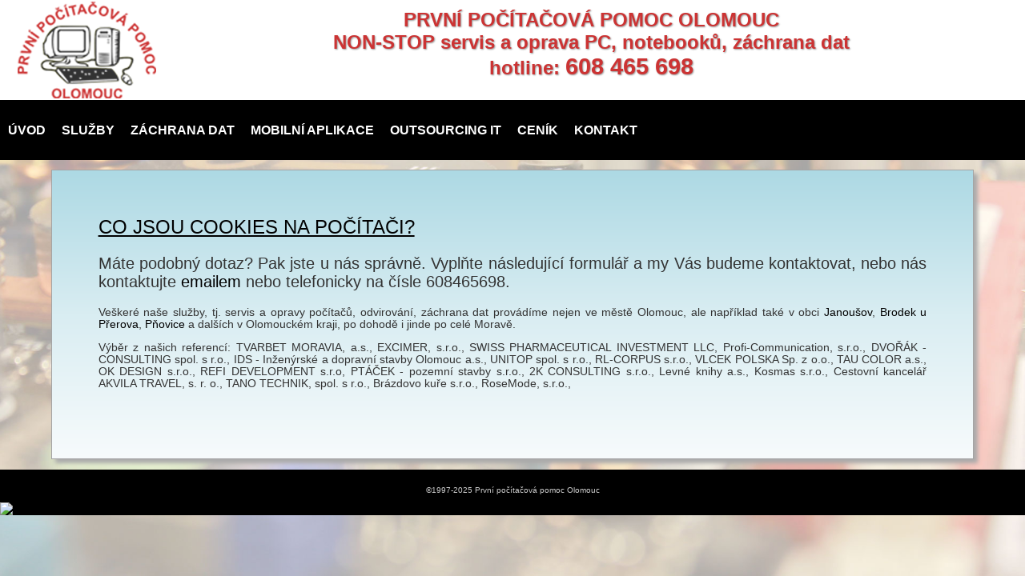

--- FILE ---
content_type: text/html; charset=UTF-8
request_url: https://pppo.cz/otazka_co-jsou-cookies-na-pocitaci_126.html
body_size: 11939
content:
<!doctype html>
<head>
<meta http-equiv="Content-Type" content="text/html; charset=utf-8" />
<meta name="Googlebot" content="ALL,INDEX,FOLLOW" />
<meta name="robots" content="ALL,INDEX,FOLLOW" />
<meta name="revisit-after" content="1 Days" />
<meta name="viewport" content="width=device-width, initial-scale=1"/>
<meta name="verify-v1" content="C6dW74wW7buSJGHOUQ/C9wzx+j+k6NNHmo0wA1i2YBQ=" />
<meta name="google-site-verification" content="SAF86EtyDUHeA7yxCMnzjcpM5DkRDHGR6u41iZZOoz4" />
<meta name="author" content="www.pppo.cz, www.redmarketing.cz" />
<meta name="description" content="První počítačová pomoc Olomouc je určena všem, kteří mají jakýkoliv problém s výpočetní nebo kancelářskou technikou. Provádíme opravy a servis počítačů, notebooků, záchranu dat. Služby techniků poskytujeme po celém území okresů Olomouc a přilehlých obcích. , Olomouc, Bludov" />
<meta name="keywords" content=" servis,  PC,  záchrana dat,  virus,  www,  oprava, Bludov" />
<link rel="icon" href="favicon.ico" type="image/x-icon" />
<link rel="shortcut icon" href="favicon.ico" type="image/x-icon" />
<link rel="apple-touch-icon" sizes="57x57" href="apple-icon-57x57.png">
<link rel="apple-touch-icon" sizes="60x60" href="apple-icon-60x60.png">
<link rel="apple-touch-icon" sizes="72x72" href="apple-icon-72x72.png">
<link rel="apple-touch-icon" sizes="76x76" href="apple-icon-76x76.png">
<link rel="apple-touch-icon" sizes="114x114" href="apple-icon-114x114.png">
<link rel="apple-touch-icon" sizes="120x120" href="apple-icon-120x120.png">
<link rel="apple-touch-icon" sizes="144x144" href="apple-icon-144x144.png">
<link rel="apple-touch-icon" sizes="152x152" href="apple-icon-152x152.png">
<link rel="apple-touch-icon" sizes="180x180" href="apple-icon-180x180.png">
<link rel="icon" type="image/png" sizes="192x192"  href="android-icon-192x192.png">
<link rel="icon" type="image/png" sizes="32x32" href="favicon-32x32.png">
<link rel="icon" type="image/png" sizes="96x96" href="favicon-96x96.png">
<link rel="icon" type="image/png" sizes="16x16" href="favicon-16x16.png">
<link rel="manifest" href="manifest.json">
<meta name="msapplication-TileColor" content="#ffffff">
<meta name="msapplication-TileImage" content="ms-icon-144x144.png">
<meta name="theme-color" content="#ffffff">		
	<link rel="stylesheet" href="normalize.css">
<link rel="stylesheet" type="text/css" href="style0010.css?v=1153" />
<script type="text/javascript" src="jquery.min.js"></script>
		<script src="modernizr.custom.js"></script>
		<script type="application/ld+json">
		{
  "@context": "http://schema.org",
  "@type": "WebSite",
  "name": "První počítačová pomoc Olomouc - non-stop servis výpočetní techniky",
  "alternateName": "Non-stop servis výpočetní techniky",
  "url": "http://www.pppo.cz",
  "@type": "Organization",
  "url": "http://www.pppo.cz",
    "logo": "http://www.pppo.cz/images/logobig.png",
  "contactPoint": [{
    "@type": "ContactPoint",
    "telephone": "+420-608-465-698",
    "contactType": "customer service",
	   "contactOption": "NONSTOP"
  }]
}
</script>
<script type="text/javascript">
<!--
var browser = navigator.appName;
var verze = parseInt(navigator.appVersion);
if ((browser == "Microsoft Internet Explorer" & verze >= 4) | (browser == "Netscape" & verze >= 4)){
width = window.innerWidth;
height = window.innerHeight;
	}
else{
}
// -->
</script>

<script type="text/javascript" src="script.js"></script>
<title>Co jsou cookies na počítači? - První počítačová pomoc Olomouc - NON STOP servis výpočetní techniky</title>
</head>
<body>




<div id="o-wrapper" class="o-wrapper">

<div id="podmenu"><a href="/"><img  src="images/logobig.png" alt="První počítačová pomoc Olomouc" /></a><p>PRVNÍ POČÍTAČOVÁ POMOC OLOMOUC<br>
NON-STOP servis a oprava PC, notebooků, záchrana dat<br>
hotline: <span class="claim3">608 465 698</span></p></div>


<div id="headerdiv">
<div id="header">
<div id="logodiv" class="animatedParent animateOnce"><a href="/"><img id="mainlogo" class='animated bounceIn' src="images/ppp_logo.png" alt="" /></a></div><div  class="animatedParent animateOnce" id="claim01">
<div class='animated bounceInRight' id="claim0">PRVNÍ POČÍTAČOVÁ POMOC OLOMOUC, hotline: <span class="claim3">608 465 698</span><br />
<div id="searchrew"><form method="post" action="search.html"><input type="text" name="SrchTxt1" value="" /><input type="submit" name="d" id="SearchSbmt1" style="width:30px" value="Hledej" /></form></div>
<div style="clear:both"></div></div>
</div><span class="animatedParent animateOnce">
<button id="c-button--push-right" class="c-button mm animated bounceInLeft">Push Right</button></span>
<div style="clear:both"></div>
</div></div>
<div id="topmenucont">
<ul id="nav">
<li id="topmenu1"><a   href="index_olomouc.html">Úvod</a>
</li>

<li id="topmenu2"><a   href="produkty-a-sluzby_olomouc.html">Služby</a>
<ul>		<li><a href="servis-vypocetni-techniky_olomouc.html">Servis výpočetní techniky</a>
        
        <ul>		<li><a href="instalace-software_olomouc.html">Instalace, případně reinstalace operačního systému a dalších softwarových aplikací</a></li>
		<li><a href="oprava-hardware_olomouc.html">Oprava výpočetní techniky</a></li>
		<li><a href="profylaxe-pc-preventivni-prohlidky_olomouc.html">Profylaxe, preventivní údržba</a></li>
		<li><a href="odvirovani-zabezpeceni-pc_olomouc.html">Odvirování PC</a></li>
		<li><a href="servis-periferii_olomouc.html">Servis a instalace tiskáren, kopírek</a></li>
		<li><a href="sprava-siti-lan_olomouc.html">Sítě LAN</a></li>
		<li><a href="zalohovani-dat_olomouc.html">Zálohování dat</a></li>
</ul>

        
        </li>
		<li><a href="poradenstvi-v-oblasti-vypocetni-techniky_olomouc.html">Poradenství v oblasti informačních technologií</a>
        
        
        
        </li>
		<li><a href="skoleni-vypocetni-techniky_olomouc.html">Školení výpočetní techniky</a>
        
        
        
        </li>
		<li><a href="webprogramming-webdesign_olomouc.html">Tvorba www stránek a aplikací, propagace na webu</a>
        
        
        
        </li>
		<li><a href="instalace-pripojeni-k-internetu_olomouc.html">Připojení k internetu</a>
        
        
        
        </li>
</ul>
</li>

<li id="topmenu3"><a   href="zachrana-dat_olomouc.html">Záchrana dat</a>
</li>

<li id="topmenu4"><a   href="aplikace-ios-android_olomouc.html">Mobilní aplikace</a>
</li>

<li id="topmenu5"><a   href="outsourcing-it_olomouc.html">Outsourcing IT</a>
</li>

<li id="topmenu6"><a   href="cenik_olomouc.html">Ceník</a>
</li>

<li id="topmenu7"><a   href="kontakt_olomouc.html">Kontakt</a>
</li>


</ul> <div id="search"><form method="post" action="search.html"><input type="text" name="SrchTxt" value="" /><input type="submit" name="dd" id="SearchSbmt" value="Hledej" /></form></div>
<div style="clear:both"></div>
</div>

<div id="page" class="o-content">

<!--div class="rs thin" style="background-color:white; margin-top:25px; padding:15px; font-size:2em">
<p>V termínu od 28. 7. 2025 do 10. 7. 2025 funguje První počítačová pomoc Olomouc v omezeném režimu. V akutních případech pište na e-mail <a href="mailto:info@pppo.cz">info@pppo.cz</a>, SMS na 608465698 nebo v nejakutnějším případně volejte 608465698. Děkujeme za pochopení.  </p>
</div-->

<div id="innerpage" class="animatedParent animateOnce">

<h1 class='animated bounceInRight'>Co jsou cookies na počítači?</h1>
<p> Máte podobný dotaz? Pak jste u nás správně. Vyplňte následující formulář a my Vás budeme kontaktovat, nebo nás kontaktujte <a href="mailto:servis@pppo.cz">emailem</a> nebo telefonicky na&nbsp;čísle 608465698.</p>




<div class="brcl"></div>
<div style="font-size:0.7em">
<p>Veškeré naše služby, tj. servis a opravy počítačů, odvirování, záchrana dat provádíme nejen ve městě Olomouc, ale například také v obci <a href="servis-pc_janousov_179.html">Janoušov</a>, <a href="servis-pc_brodek-u-prerova_117.html">Brodek u Přerova</a>, <a href="servis-pc_pnovice_78.html">Pňovice</a> a dalších v Olomouckém kraji, po dohodě i jinde po celé Moravě.
</p>
<p>Výběr z našich referencí: TVARBET MORAVIA, a.s., EXCIMER, s.r.o., SWISS PHARMACEUTICAL INVESTMENT LLC, Profi-Communication, s.r.o., DVOŘÁK - CONSULTING spol. s r.o., IDS - Inženýrské a dopravní stavby Olomouc a.s., UNITOP spol. s r.o., RL-CORPUS s.r.o., VLCEK POLSKA Sp. z o.o., TAU COLOR a.s., OK DESIGN s.r.o., REFI DEVELOPMENT s.r.o, PTÁČEK - pozemní stavby s.r.o., 2K CONSULTING s.r.o., Levné knihy a.s., Kosmas s.r.o., Cestovní kancelář AKVILA TRAVEL, s. r. o., TANO TECHNIK, spol. s r.o., Brázdovo kuře s.r.o., RoseMode, s.r.o., <br /><br />
</p></div>

</div>


</div>
	</div></div>
	<div id="navdiv">
<nav id="c-menu--push-right" class="c-menu c-menu--push-right"><a class="c-menu__close"><span class="rclose">
    </span></a>
			<ul class="c-menu__items" id="rawmenu">

<li class="c-menu__item"><a class="c-menu__link"  href="index_olomouc.html">Úvod</a>

</li>

<li class="c-menu__item"><a class="c-menu__link"  href="produkty-a-sluzby_olomouc.html">Služby</a>

</li>

<li class="c-menu__item"><a class="c-menu__link"  href="zachrana-dat_olomouc.html">Záchrana dat</a>

</li>

<li class="c-menu__item"><a class="c-menu__link"  href="aplikace-ios-android_olomouc.html">Mobilní aplikace</a>

</li>

<li class="c-menu__item"><a class="c-menu__link"  href="outsourcing-it_olomouc.html">Outsourcing IT</a>

</li>

<li class="c-menu__item"><a class="c-menu__link"  href="cenik_olomouc.html">Ceník</a>

</li>

<li class="c-menu__item"><a class="c-menu__link"  href="kontakt_olomouc.html">Kontakt</a>

</li>

</ul>
	</nav>
            	
    </div>
       
    

	<div id="c-mask" class="c-mask"></div>
<div id="footer">
<p>&copy;1997-2025 První počítačová pomoc Olomouc</p>
<script>
//alert(width)
if(width>800)
{
RandBgr()
}
</script>
<a href="https://www.toplist.cz"><script language="JavaScript" type="text/javascript">
<!--
document.write('<img src="https://toplist.cz/dot.asp?id=66349&http='+
escape(document.referrer)+'&t='+escape(document.title)+
'&wi='+escape(window.screen.width)+'&he='+escape(window.screen.height)+'&cd='+
escape(window.screen.colorDepth)+'" width="1" height="1" border=0 alt="TOPlist" />');
//--></script><noscript><img src="https://toplist.cz/dot.asp?id=66349" border="0"
alt="TOPlist" width="1" height="1" /></noscript></a>
<script src="https://www.google-analytics.com/urchin.js" type="text/javascript"></script>
<script type="text/javascript">
_uacct = "UA-510959-1";
urchinTracker();
</script>
</div>
<script src="menu.js"></script>
<script>
  
 var pushRight = new Menu({
    wrapper: '#o-wrapper',
    type: 'push-right',
    menuOpenerClass: '.c-button',
    maskId: '#c-mask'
  });

  var pushRightBtn = document.querySelector('#c-button--push-right');
  
  pushRightBtn.addEventListener('click', function(e) {
    e.preventDefault;
    pushRight.open();
  });

			

			
	
</script>
<!-- Google Code for web Conversion Page -->
<script type="text/javascript">
/* <![CDATA[ */
var google_conversion_id = 1069074655;
var google_conversion_label = "760DCOjY4IQBEN-R4_0D";
var google_remarketing_only = false;
/* ]]> */
</script>
<script type="text/javascript" src="//www.googleadservices.com/pagead/conversion.js">
</script>
<noscript>
<div style="display:inline;">
<img height="1" width="1" style="border-style:none;" alt="" src="//www.googleadservices.com/pagead/conversion/1069074655/?label=760DCOjY4IQBEN-R4_0D&amp;guid=ON&amp;script=0"/>
</div>
</noscript>
</body>
</html>



--- FILE ---
content_type: text/css
request_url: https://pppo.cz/style0010.css?v=1153
body_size: 29354
content:
@charset "utf-8";
html { padding:0; margin:0; background-attachment:fixed; background-position:}
body {
	margin:0; color: #333;
	padding:0; 
	font-size:13px; 
	font-family:  Arial, Helvetica, sans-serif;text-align:justify
}
a { color: #000000; text-decoration:none; opacity:1
      }
#podmenu p { padding-top:0}
a:hover {
text-decoration : underline; opacity:1
      }
a:link {
      }
a:visited {
      }
a:active {
      }
	  a.nounderline { text-decoration:none !important}
	  a:link.nounderline { text-decoration:none !important}
	  a:hover.nounderline { text-decoration:none !important}
img {border:0}
#homepage  { background-color:white; padding-top:15px  /* IE6-9 */
}
#homepage h2  { padding-top:15px; padding-bottom:25px;clear:both}
#homepage img { max-width:512px; width:128px; vertical-align:middle; clear:both }
#homepage .home {
	width:23%; margin:1%; height:50%; height:150px; display:block; float:left; color:white
}
#homepage .home div { padding:25px; font-size:2em; font-weight:bold; text-align:center
}
#homepage ul li { list-style-type:none; padding-bottom:10px}
#homepage .home:hover {
	text-decoration:none
}
#homepage .home {/* Permalink - use to edit and share this gradient: http://colorzilla.com/gradient-editor/#23538a+0,a7cfdf+100 */
background: rgb(35,83,138); /* Old browsers */
background: -moz-linear-gradient(top, rgba(35,83,138,1) 0%, rgba(167,207,223,1) 100%); /* FF3.6-15 */
background: -webkit-linear-gradient(top, rgba(35,83,138,1) 0%,rgba(167,207,223,1) 100%); /* Chrome10-25,Safari5.1-6 */
background: linear-gradient(to bottom, rgba(35,83,138,1) 0%,rgba(167,207,223,1) 100%); /* W3C, IE10+, FF16+, Chrome26+, Opera12+, Safari7+ */
filter: progid:DXImageTransform.Microsoft.gradient( startColorstr='#23538a', endColorstr='#a7cfdf',GradientType=0 ); /* IE6-9 */}
#homepage .home:hover {/* Permalink - use to edit and share this gradient: http://colorzilla.com/gradient-editor/#a7cfdf+0,23538a+100 */
background: rgb(167,207,223); /* Old browsers */
background: -moz-linear-gradient(top, rgba(167,207,223,1) 0%, rgba(35,83,138,1) 100%); /* FF3.6-15 */
background: -webkit-linear-gradient(top, rgba(167,207,223,1) 0%,rgba(35,83,138,1) 100%); /* Chrome10-25,Safari5.1-6 */
background: linear-gradient(to bottom, rgba(167,207,223,1) 0%,rgba(35,83,138,1) 100%); /* W3C, IE10+, FF16+, Chrome26+, Opera12+, Safari7+ */
filter: progid:DXImageTransform.Microsoft.gradient( startColorstr='#a7cfdf', endColorstr='#23538a',GradientType=0 ); /* IE6-9 */}
.home5 {width:40%; font-size:0.5em; display:inline-block; vertical-align:top;  text-align:center;

}
.home5 h3 { padding-left:15px; padding-right:15px; clear:both; color:#cc3333}
.home5 p { padding-left:15px; padding-right:15px}
.home5 img { max-width:60px !important}
.f05 { font-size:0.5em}
.f08 { font-size:0.8em}
.li{  float:left; padding-right:20px}
.ri{  padding-left:20px}
.textl { vertical-align:middle; text-align:left; font-size:24px; font-weight:bold; line-height:128px;}
.textr { vertical-align:middle; text-align:right; font-size:24px; font-weight:bold; line-height:128px; }
.brcle {clear:both}
h1 {margin:0;  padding:0; color: #000; margin-bottom:5px; padding-left:0px;  font-size: 24px; font-weight:normal; text-transform:uppercase; text-align:left; display:block;  text-decoration:underline}
h2 {margin:0;  padding:0; color:#000; padding-bottom:5px; padding-left:0px;  font-size: 24px; font-weight:normal; text-transform:uppercase; text-decoration:underline }
h3 {margin:0; padding:0; padding-bottom:10px; font-size:1.5em; color:#000;  }
table tr th {text-align:left; vertical-align:top; padding:5px}
table tr td {text-align:left; vertical-align:top; padding:5px}
ul { list-style-position:outside; margin-top:0; 
}
li {font-size:1.5em}
p { font-size:1.5em}

#page { padding-top: 100px }

#navdiv { text-align:right; float:right;  padding-right:30px; padding-top:10px; }

.mm { background-image:url(images/menu.png); background-repeat:no-repeat); text-indent:-99000000px; border:0; width:55px; height:55px; background-size:100%; background-color:transparent; cursor:pointer; display:block; position: absolute; top: 10px; right: 5px}


#rawmenu, #rawmenu ul{
margin:0; 
padding:0;
list-style-type:none; 
list-style-position:outside;
position:relative;


}

#rawmenu a{
display:block; text-transform:uppercase; height:45px; 
color:#fff;text-decoration:none; padding-left:20px; padding-right:0px;line-height: 55px; margin-bottom:0px; /* <-- this is what you must define */
  vertical-align: middle; text-align:right; padding-right: 28px; opacity:1 }

#rawmenu a:hover{
background-color:#cc3333;
}
#rawmenu a.ahover{
color:#cc3333;
}

#rawmenu li{
float:none; margin-top:0px; margin-bottom:0px; right:0;
position:relative; font-size:16px; font-weight:bold; color: #fff; text-align:right; 
}
.menua {background-color:#cc3333;}
#rawmenu ul {
position:absolute;
display:none;
left:0;margin-left:0px; right:0; margin-top:-40px
}
#rawmenuul { display:none}
#rawmenu li ul a{
width:250px; padding-left:0; text-align:left; 
 text-transform:none; background-color: rgba(0,0,0,0.8); font-size:0.9em; color:#fff; padding-left:5px; padding-right:5px; right:0;
float:right; margin:0; border:#000 1px solid; height: auto; padding-top:5px; padding-bottom:5px;line-height: normal; font-weight:normal; margin-bottom:0px; /* <-- this is what you must define */
  vertical-align: middle; text-align:right; margin-right:45px
}
#rawmenu li ul a:hover{
 margin:0;margin-right:45px;
float:none; 
}

#rawmenu ul li{
top:auto;  
}	
#rawmenu ul ul{
top:auto; top:0px;
}	

#rawmenu li ul ul {
left:-190px;margin-top:0px;
}
#rawmenu li ul ul ul {
left:-185px;margin-top:0px;
}
#rawmenu li ul li ul a{
 padding-left:0;
padding-top:7px; padding-bottom:7px; text-transform:none; font-size:12px; color:#FFF; padding-left:5px; padding-right:5px;float:neno;text-shadow: none; font-weight:bold; margin-left:7px
}
#rawmenu li ul li ul a:hover{
margin:0;
float:none;text-shadow: none;margin-left:7px

}

#rawmenu li:hover ul ul, #rawmenu li:hover ul ul ul, #rawmenu li:hover ul ul ul ul{
display:none;
}
#rawmenu li:hover ul, #rawmenu li li:hover ul, #rawmenu li li li:hover ul, #rawmenu li li li li:hover ul{
display: inherit;
}


#mainlogo { width:65%  }
#headerdiv {background-color: rgba(255,255,255);background-color: rgba(255,255,255,1); width:100% ; z-index:5000000;-webkit-box-shadow: 0px 1px 5px -1px rgba(0,0,0,0.75);
-moz-box-shadow: 0px 1px 5px -1px rgba(0,0,0,0.75);
box-shadow: 0px 1px 5px -1px rgba(0,0,0,0.75); position:fixed; top:0;border-bottom: 1px solid #CCC }
#slider { margin-top:70px}
#search { float:right; color:#999; padding-right:5%;line-height: 75px; margin-bottom:0px; /* <-- this is what you must define */
  vertical-align: middle; display:none }
  #search form {-webkit-border-radius: 3px;
-moz-border-radius: 3px;
border-radius: 3px;}
#search input { background-color: #535353; color:#FFF;
 border:0; margin-top:0px; padding:5px; margin-bottom:0px; /* <-- this is what you must define */
  vertical-align: middle; height:20px}
#SearchSbmt { background-image:url(images/search.png); background-repeat:no-repeat; background-position:center center; background-size: 15px; text-indent:-9999999999px; width:20px; padding:4px; min-height:30px;}
#SearchSbmt:hover { background-image:url(images/searchh.png); }
#searchrew { color:#999; padding-right:5%;line-height: 10px; margin-bottom:0px; /* <-- this is what you must define */
  vertical-align: middle;  }
  #searchrew form {-webkit-border-radius: 3px;
-moz-border-radius: 3px;
border-radius: 3px;}
#searchrew input { background-color: #CFCFCF; color:#000;
 border:0; margin-top:0px; padding:5px; margin-bottom:0px; /* <-- this is what you must define */
  vertical-align: middle; height:20px; width:80%; font-size:14px}
#SearchSbmt1 { background-image:url(images/search.png); background-repeat:no-repeat; background-position:center center; background-size: 15px; text-indent:-9999999999px; width:20px; padding:4px; min-height:30px; width:15px}
#SearchSbmt1:hover { background-image:url(images/searchh.png); }

#header { margin:0; padding:0;padding-left:1%; padding-right:1%;  top:0; z-index:5000000; margin-left:auto; margin-right:auto}
#logodiv { float:left; padding-top:10px; padding-bottom:1% }
.claim01 { color:#cc3333; display:none  text-align:center; font-weight:bold; float:aleft; text-transform:uppercase; padding-left:0%; margin-left:auto; margin-right:auto; }
#claim01 { color:#cc3333; display:none  text-align:center; font-weight:bold; float:aleft;font-size:1em; padding-left:0%; margin-left:auto; margin-right:auto; display: none}
#claim0 {text-align:center}
#div33 { /* Permalink - use to edit and share this gradient: http://colorzilla.com/gradient-editor/#d0e4f7+0,73b1e7+24,0a77d5+50,539fe1+79,87bcea+100;Blue+Pipe+%231 */
background: rgb(208,228,247); /* Old browsers */
background: -moz-linear-gradient(-45deg,  rgba(208,228,247,1) 0%, rgba(115,177,231,1) 24%, rgba(10,119,213,1) 50%, rgba(83,159,225,1) 79%, rgba(135,188,234,1) 100%); /* FF3.6-15 */
background: -webkit-linear-gradient(-45deg,  rgba(208,228,247,1) 0%,rgba(115,177,231,1) 24%,rgba(10,119,213,1) 50%,rgba(83,159,225,1) 79%,rgba(135,188,234,1) 100%); /* Chrome10-25,Safari5.1-6 */
background: linear-gradient(135deg,  rgba(208,228,247,1) 0%,rgba(115,177,231,1) 24%,rgba(10,119,213,1) 50%,rgba(83,159,225,1) 79%,rgba(135,188,234,1) 100%); /* W3C, IE10+, FF16+, Chrome26+, Opera12+, Safari7+ */
filter: progid:DXImageTransform.Microsoft.gradient( startColorstr='#d0e4f7', endColorstr='#87bcea',GradientType=1 ); /* IE6-9 fallback on horizontal gradient */
width:50%; float:left; display:block; margin-bottom:1px;  vertical-align: middle; text-align:center;  margin-left:auto; margin-right:auto; background-position:center center; background-repeat:no-repeat
}
#div33:hover {/* Permalink - use to edit and share this gradient: http://colorzilla.com/gradient-editor/#f85032+0,f16f5c+18,f6290c+40,f02f17+71,e73827+100 */
background: rgb(248,80,50); /* Old browsers */
background: -moz-linear-gradient(-45deg,  rgba(248,80,50,1) 0%, rgba(241,111,92,1) 18%, rgba(246,41,12,1) 40%, rgba(240,47,23,1) 71%, rgba(231,56,39,1) 100%); /* FF3.6-15 */
background: -webkit-linear-gradient(-45deg,  rgba(248,80,50,1) 0%,rgba(241,111,92,1) 18%,rgba(246,41,12,1) 40%,rgba(240,47,23,1) 71%,rgba(231,56,39,1) 100%); /* Chrome10-25,Safari5.1-6 */
background: linear-gradient(135deg,  rgba(248,80,50,1) 0%,rgba(241,111,92,1) 18%,rgba(246,41,12,1) 40%,rgba(240,47,23,1) 71%,rgba(231,56,39,1) 100%); /* W3C, IE10+, FF16+, Chrome26+, Opera12+, Safari7+ */
filter: progid:DXImageTransform.Microsoft.gradient( startColorstr='#f85032', endColorstr='#e73827',GradientType=1 ); /* IE6-9 fallback on horizontal gradient */

}
#div33 img {width:80%; padding:10%}
.claim3 { font-size:1.2em}
#footer { background-color: rgba(0,0,0);background-color: rgba(0,0,0,1); margin-top:1%; }



#topmenucont{	
	 padding:0; margin:0; padding-left:0px; padding-right:0px; font-size:13px; color:#333; padding-bottom:0px;z-index:2000; position:relative;  background-color:#000;
 }
 #podmenu {background-color:#FFF; height:125px; text-align:left; clear:both;}
  #podmenu img { float:left; margin-right:0px; padding-left:20px; padding-right:0px;}
 #topmenu {  
     list-style: none; 
	background-repeat:no-repeat; 	
     position: relative;  
     margin: 0;  
     padding: 0; 
	 padding-top:0px; height:75px;line-height: 75px; margin-bottom:0px;  /* <-- this is what you must define */
  vertical-align: middle; text-align:center; 
 /*some browsers are to slow when aligning the menu items via jQuery and so the background shines through, this prevents this flickering*/

 }  
#nav, #nav ul{
margin:0;
padding:0;
list-style-type:none;
list-style-position:outside;
position:relative;


}

#nav a{
display:block; text-transform:uppercase; height:75px; 
color:#fff;text-decoration:none; padding-left:10px; padding-right:10px;line-height: 75px; margin-bottom:0px; /* <-- this is what you must define */
  vertical-align: middle; text-align:center; opacity:1 }

#nav a:hover{
background-color:#cc3333;
}
#nav a.ahover{
color:#cc3333;
}

#nav li{
float:left; margin-top:0px; margin-bottom:0px;
position:relative; font-size:16px; font-weight:bold; color: #fff; text-align:center; 
}
.menua {background-color:#cc3333;}
#nav ul {
position:absolute;
display:none;
width:12em;
top:75px;left:0;margin-left:0px; 
}

#nav li ul a{
width:250px; padding-left:0; text-align:left; 
 text-transform:none; background-color: rgba(0,0,0,0.8); font-size:0.9em; color:#fff; padding-left:5px; padding-right:5px;
float:left; margin:0; border:#000 1px solid; height: auto; padding-top:10px; padding-bottom:10px;line-height: normal; font-weight:normal; margin-bottom:0px; /* <-- this is what you must define */
  vertical-align: middle;
}
#nav li ul a:hover{
 margin:0;
float:left; 
}

#nav ul li{
top:auto;  
}	
#nav ul ul{
top:auto; top:0px;
}	

#nav li ul ul {
left:254px;margin-top:0px;
}
#nav li ul li ul a{
 padding-left:0;
padding-top:7px; padding-bottom:7px; text-transform:none; font-size:12px; color:#FFF; padding-left:5px; padding-right:5px;float:left;text-shadow: none; font-weight:bold; margin-left:7px
}
#nav li ul li ul a:hover{
margin:0;
float:left;text-shadow: none;margin-left:7px

}

#nav li:hover ul ul, #nav li:hover ul ul ul, #nav li:hover ul ul ul ul{
display:none;
}
#nav li:hover ul, #nav li li:hover ul, #nav li li li:hover ul, #nav li li li li:hover ul{
display:block;
}
#topmenucont { display:none}
#podmenu {display:none}
.adminimg {width:15px}
.imagediv { text-align:center; clear:both}
.imagediv img {max-width:80% }
.imgleft {text-align:left}
.imgleft img { max-width:100% }
.imgright img { max-width:100% }
.imgright {text-align:right}
.imgfloatright {float:right;max-width:50%}
.imgfloatright img {max-width:98%; margin-left:2%; margin-bottom:2%}
.imgfloatleft {float:left; max-width:50%}
.imgfloatleft img {max-width:90%; margin-right:10%}
.ytdiv {clear:both; width:80%; ; text-align:center; margin-left:auto; margin-right:auto}
video { width: 100% !important; height: auto !important; }
.videoWrapper { 
	position: relative;
	padding-bottom: 56.25%; /* 16:9 */
	padding-top: 25px;
	height: 0;
}
.videoWrapper iframe {
	position: absolute;
	top: 0;
	left: 0;
	width: 100%;
	height: 100%;
}
.pointer { }
#footer p {text-align:center; color:#CCC; font-size:0.8em; padding:20px; padding-bottom:0px}
#admineditbutt { position:fixed;bottom:0; background-color:#FFF; left:0; width:100%; text-align:center; border-top:#CCC 1px solid}
#admineditbutt a:hover {text-decoration:overline underline;}
#kontaktform { margin-left:auto; margin-right:auto; padding-top:15px}
 table { font-size:1.5em}
#kontaktform input[type=text],input[type=password] {
    border: 1px solid #EE0000;}
#kontaktform textarea {
    border: 1px solid #EE0000;}
#kontaktform .red {font-size:0.6em; color:#EE0000}	
#innerpage { background-color:#FFF;padding:5%;/* Permalink - use to edit and share this gradient: http://colorzilla.com/gradient-editor/#add9e4+0,d9edf2+50,f7fbfc+100 */
 /* IE6-9 */}
#administrace { background-color:#000000; position:absolute; top:0}

@media screen and (min-width: 580px) {
  #podmenu p {line-height:auto;   margin-bottom:0px; /* <-- this is what you must define */
  vertical-align: middle; border:white 1px solid; font-size:24px; font-weight: bold;padding:0; margin:0; margin-left:px; color:#cc3333;text-shadow: 1px 1px 2px rgba(150, 150, 150, 1); text-align:center; }
	#kontaktform {width:80%; }

}
@media screen and (min-width: 620px) {
	#page {padding-top: 0}
#slider { margin-top:0%; clear:both}
#topmenucont { display:block}
#podmenu {display: block}
#logodiv{padding-top:10px}
#navdiv {padding-top:10px}
	#claim0 { font-size:1em; padding-top:10px}

#div33  {width:50%; float:left; display:block }
#claim01 { color:#cc3333; display:block; float:left; padding-top:8px }
#claim0 {text-align:center}
 #podmenu {background-color:#FFF; height:125px; text-align:left; clear:both; padding-left:0;}
  #podmenu p {font-size:24px;line-height:; padding-top:10px; text-align:center; color: #cc3333 }
  #headerdiv {display:none}
	#kontaktform {width:650%; }
#div33  {width:33.33333%; margin-bottom:0%;  float:left}
.home5 {width:28%; }

}
@media screen and (min-width: 800px) {
	html {background-image:url(images/bgr01.jpg); background-repeat:repeat; background-position:top center; background-size: cover; background-attachment:fixed
	}
	#kontaktform {width:50%; }
	#claim01 { font-size:1.2em; padding-top:0px;}
	#page { width:90%; margin-left:auto; margin-right:auto; }
	
#div33  {width:25%; margin-bottom:0%;  float:left}
#innerpage, #homepage {background: rgb(173,217,228); /* Old browsers */
background: -moz-linear-gradient(top, rgba(173,217,228,1) 0%, rgba(217,237,242,1) 50%, rgba(247,251,252,1) 100%); /* FF3.6-15 */
background: -webkit-linear-gradient(top, rgba(173,217,228,1) 0%,rgba(217,237,242,1) 50%,rgba(247,251,252,1) 100%); /* Chrome10-25,Safari5.1-6 */
background: linear-gradient(to bottom, rgba(173,217,228,1) 0%,rgba(217,237,242,1) 50%,rgba(247,251,252,1) 100%); /* W3C, IE10+, FF16+, Chrome26+, Opera12+, Safari7+ */
filter: progid:DXImageTransform.Microsoft.gradient( startColorstr='#add9e4', endColorstr='#f7fbfc',GradientType=0 ); margin-top:1%;  border:1px solid #A4A4A4;-webkit-box-shadow: 5px 5px 5px 0px rgba(171,171,171,1);
-moz-box-shadow: 5px 5px 5px 0px rgba(171,171,171,1);
box-shadow: 5px 5px 5px 0px rgba(171,171,171,1);}
#homepage { font-size:1.5em; text-align:center}
.home5 {width:33%; }

}

@media screen and (min-width: 1300px) {
	html {background-image:url(images/bgr01.jpg); background-repeat:no-repeat; background-position:top center; background-size:100%; background-attachment:fixed
	}
#logodiv{padding-top:20px}
#navdiv {padding-top:20px}
#claim0 { font-size:1.5em;}
	#page { width:90%; margin-left:auto; margin-right:auto}
#div33  {width:16.666666%;  }
#nav { text-align:right;padding-left:5%; width:90%}
#nav a{ padding-left:20px; padding-right:20px;}
#search {display:block}
.home5 {width:20%; }
}

/* -----------------------------------------------------------------------------

  FONTS
  
----------------------------------------------------------------------------- */

/* -----------------------------------------------------------------------------

  BOX SIZING RESET
  
----------------------------------------------------------------------------- */


/* -----------------------------------------------------------------------------

  ROOT ELEMENTS
  
----------------------------------------------------------------------------- */

/* -----------------------------------------------------------------------------

  WRAPPER OBJECT
  
----------------------------------------------------------------------------- */
.o-wrapper {
  -webkit-transition: -webkit-transform 0.3s;
          transition: transform 0.3s;
}

/* -----------------------------------------------------------------------------

  CONTAINER OBJECTS
  
----------------------------------------------------------------------------- */
.o-container {
  margin: 0 auto;
  padding: 0 12px;
  max-width: 960px;
}

@media all and (min-width: 480px) {
  .o-container {
    padding: 0 24px;
  }
}
@media all and (min-width: 720px) {
  .o-container {
    padding: 0 48px;
  }
}

/* -----------------------------------------------------------------------------

  SLIDE AND PUSH MENUS COMPONENT
  
----------------------------------------------------------------------------- */
/**
 * Menu overview.
 */
.c-menu {
  position: fixed;
  z-index: 200;
  background-color: #000;
  -webkit-transition: -webkit-transform 0.3s;
          transition: transform 0.3s;
}

.c-menu__items {
  list-style: none;
  margin: 0;
  padding: 0; background-color: black;
}

/**
 * Left and right menus
 *
 * Slide and push menus coming in from the left and right inherit a lot of
 * common styles. We'll start each of them off by doing up the common styles
 * for each version, followed by individual styles.
 *
 * The various versions are governed by modifier classes.
 */
/**
 * Common modifiers for left/right menus.
 */
.c-menu--slide-left,
.c-menu--slide-right,
.c-menu--push-left,
.c-menu--push-right {
  width: 100%;
  height: 100%;
  overflow-y: auto;overflow-x: hidden
}
@media all and (min-width: 320px) {
  .c-menu--slide-left,
  .c-menu--slide-right,
  .c-menu--push-left,
  .c-menu--push-right {
    width: 300px;
  }
}

.c-menu--slide-left .c-menu__item,
.c-menu--slide-right .c-menu__item,
.c-menu--push-left .c-menu__item,
.c-menu--push-right .c-menu__item {
  display: block;
  text-align: center;
  border-top: solid 1px #fff;
  border-bottom: solid 1px #fff;
}
.c-menu--slide-left .c-menu__item:first-child,
.c-menu--slide-right .c-menu__item:first-child,
.c-menu--push-left .c-menu__item:first-child,
.c-menu--push-right .c-menu__item:first-child {
  border-top: none;
}
.c-menu--slide-left .c-menu__item:last-child,
.c-menu--slide-right .c-menu__item:last-child,
.c-menu--push-left .c-menu__item:last-child,
.c-menu--push-right .c-menu__item:last-child {
  border-bottom: none;
}

.c-menu--slide-left .c-menu__link,
.c-menu--slide-right .c-menu__link,
.c-menu--push-left .c-menu__link,
.c-menu--push-right .c-menu__link {
  display: block;
  padding: 12px 24px;
  color: #fff; background-color: black
}
.c-menu--slide-left .c-menu__link:hover,
.c-menu--slide-right .c-menu__link:hover,
.c-menu--push-left .c-menu__link:hover,
.c-menu--push-right .c-menu__link:hover {
  display: block;
  padding: 12px 24px;
  color:black ; background-color: white
}

.c-menu--slide-left .c-menu__close,
.c-menu--slide-right .c-menu__close,
.c-menu--push-left .c-menu__close,
.c-menu--push-right .c-menu__close {
  display: block; 
  padding-top: 8px; padding-bottom: 34px;
  width: 100%;
}

/**
 * Slide/Push Menu Left.
 */
.c-menu--slide-left,
.c-menu--push-left {
  top: 0;
  left: 0;
  -webkit-transform: translateX(-100%);
      -ms-transform: translateX(-100%);
          transform: translateX(-100%);
}
@media all and (min-width: 320px) {
  .c-menu--slide-left,
  .c-menu--push-left {
    -webkit-transform: translateX(-300px);
        -ms-transform: translateX(-300px);
            transform: translateX(-300px);
  }
}

.c-menu--slide-left.is-active,
.c-menu--push-left.is-active {
  -webkit-transform: translateX(0);
      -ms-transform: translateX(0);
          transform: translateX(0);
}

/**
 * Slide/Push Menu Right.
 */
.c-menu--slide-right,
.c-menu--push-right {
  top: 0;
  right: 0;
  -webkit-transform: translateX(100%);
      -ms-transform: translateX(100%);
          transform: translateX(100%);
}
@media all and (min-width: 320px) {
  .c-menu--slide-right,
  .c-menu--push-right {
    -webkit-transform: translateX(300px);
        -ms-transform: translateX(300px);
            transform: translateX(300px);
  }
}

.c-menu--slide-right.is-active,
.c-menu--push-right.is-active {
  -webkit-transform: translateX(0);
      -ms-transform: translateX(0);
          transform: translateX(0);
}

/**
 * Top and bottom menus
 *
 * Slide and push menus coming in from the top and bottom inherit a lot of
 * common styles. We'll start each of them off by doing up the common styles
 * for each version, followed by individual styles.
 *
 * The various versions are governed by modifier classes.

/**
 * Common modifiers for top/bottom menus
 */
.c-menu--slide-top,
.c-menu--slide-bottom,
.c-menu--push-top,
.c-menu--push-bottom {
  vertical-align: middle;
  width: 100%;
  height: 60px;
  text-align: center;
  overflow-x: scroll;
}

.c-menu--slide-top .c-menu__items,
.c-menu--slide-bottom .c-menu__items,
.c-menu--push-top .c-menu__items,
.c-menu--push-bottom .c-menu__items {
  display: inline-block;
  text-align: center;
}

.c-menu--slide-top .c-menu__item,
.c-menu--slide-bottom .c-menu__item,
.c-menu--push-top .c-menu__item,
.c-menu--push-bottom .c-menu__item {
  display: inline-block;
  line-height: 60px;
}

.c-menu--slide-top .c-menu__link,
.c-menu--slide-bottom .c-menu__link,
.c-menu--push-top .c-menu__link,
.c-menu--push-bottom .c-menu__link {
  display: block;
  padding: 0 4px;
  color: #fff;
}

.c-menu--slide-top .c-menu__close,
.c-menu--slide-bottom .c-menu__close,
.c-menu--push-top .c-menu__close,
.c-menu--push-bottom .c-menu__close {
  display: inline-block; 
  margin-right: 12px;
  padding: 0 24px;
  height: 60px;
  line-height: 60px;
}

/**
 * Slide/Push Menu Top.
 */
.c-menu--slide-top,
.c-menu--push-top {
  top: 0;
  left: 0;
  -webkit-transform: translateY(-60px);
      -ms-transform: translateY(-60px);
          transform: translateY(-60px);
}

.c-menu--slide-top.is-active,
.c-menu--push-top.is-active {
  -webkit-transform: translateY(0);
      -ms-transform: translateY(0);
          transform: translateY(0);
}

/**
 * Slide/Push Menu Bottom.
 */
.c-menu--slide-bottom,
.c-menu--push-bottom {
  bottom: 0;
  left: 0;
  -webkit-transform: translateY(60px);
      -ms-transform: translateY(60px);
          transform: translateY(60px);
}

.c-menu--slide-bottom.is-active,
.c-menu--push-bottom.is-active {
  -webkit-transform: translateY(0);
      -ms-transform: translateY(0);
          transform: translateY(0);
}

/**
 * Wrapper states.
 *
 * Various wrapper states occur depending on if a menu is pushing into view, in
 * which case, the wrapper has to be pushed by the respective distance.
 */
.o-wrapper.has-push-left {
  -webkit-transform: translateX(100%);
      -ms-transform: translateX(100%);
          transform: translateX(100%);
}
@media all and (min-width: 320px) {
  .o-wrapper.has-push-left {
    -webkit-transform: translateX(300px);
        -ms-transform: translateX(300px);
            transform: translateX(300px);
  }
}

.o-wrapper.has-push-right {
  -webkit-transform: translateX(-100%);
      -ms-transform: translateX(-100%);
          transform: translateX(-100%);
}
@media all and (min-width: 320px) {
  .o-wrapper.has-push-right {
    -webkit-transform: translateX(-300px);
        -ms-transform: translateX(-300px);
            transform: translateX(-300px);
  }
}

.o-wrapper.has-push-top {
  -webkit-transform: translateY(60px);
      -ms-transform: translateY(60px);
          transform: translateY(60px);
}

.o-wrapper.has-push-bottom {
  -webkit-transform: translateY(-60px);
      -ms-transform: translateY(-60px);
          transform: translateY(-60px);
}

/**
 * Body states.
 *
 * When a menu is active, we want to hide the overflows on the body to prevent
 * awkward document scrolling.
 */
body.has-active-menu {
  overflow: hidden;
}

/**
 * Close button resets.
 */
.c-menu__close {
  color: #fff;
  background-color: #000;
  font-size: 14px;
  border: none; display: none;
  box-shadow: none;
  border-radius: none;
  -webkit-appearance: none;
  -moz-appearance: none;
  appearance: none;
  cursor: pointer;
}

.c-menu__close:focus {
  outline: none;
}

/* -----------------------------------------------------------------------------

  MASK COMPONENT
  
----------------------------------------------------------------------------- */
.c-mask {
  position: fixed;
  z-index: 000;
  top: 0;
  left: 0;
  overflow: hidden;
  width: 0;
  height: 0; 
  background-color: #000;
  opacity: 0;
  -webkit-transition: opacity 0.3s, width 0s 0.3s, height 0s 0.3s;
          transition: opacity 0.3s, width 0s 0.3s, height 0s 0.3s;
}

.c-mask.is-active {
  width: 100%;
  height: 100%;
  opacity: 0.7;
  -webkit-transition: opacity 0.3s;
          transition: opacity 0.3s;
}

/* -----------------------------------------------------------------------------

  BUTTONS
  
----------------------------------------------------------------------------- */
.c-buttons {
  margin-bottom: 48px;
  text-align: center;
}

.c-button {
 padding: 15px 15px; padding-top: 5px;
  display: inline-block;
  cursor: pointer;
  transition-property: opacity, filter;
  transition-duration: 0.15s;
  transition-timing-function: linear;
  font: inherit;
  color: inherit;
  text-transform: none;
  background-color: transparent;
  border: 0;
  margin: 0;
  overflow: visible ; 
}

.c-button:focus {
  outline: none;
}

.c-button:disabled {
  opacity: 0.3;
  cursor: not-allowed;
}

.rclose {
 
  right: 32px; text-align: center; 
  top: 02px;
  width: 32px;
  height: 32px;
  opacity: 1;
}
.rclose:hover {
  opacity: 0.9;
}
.rclose:before, .rclose:after {
  position: absolute;
  right: 35px;
  content: ' ';
  height: 33px;
  width: 4px;
  background-color: #fff;
}
.rclose:before {
  transform: rotate(45deg);
}
.rclose:after {
  transform: rotate(-45deg);
}


--- FILE ---
content_type: application/javascript
request_url: https://pppo.cz/script.js
body_size: 62702
content:
var xmlHttp = createXmlHttpRequestObject();

var xmlHttpa = createXmlHttpRequestObjecta();

function createXmlHttpRequestObjecta() 
{
  // will store the reference to the XMLHttpRequest object
  var xmlHttpa;
  // this should work for all browsers except IE6 and olderlider
  try
  {
    // try to create XMLHttpRequest object
    xmlHttpa = new XMLHttpRequest();
  }
  catch(e)
  {
    // assume IE6 or older
    var XmlHttpVersions = new Array("MSXML2.XMLHTTP.6.0",
                                    "MSXML2.XMLHTTP.5.0",
                                    "MSXML2.XMLHTTP.4.0",
                                    "MSXML2.XMLHTTP.3.0",
                                    "MSXML2.XMLHTTP",
                                    "Microsoft.XMLHTTP");
    // try every prog id until one works
    for (var i=0; i<XmlHttpVersions.length && !xmlHttpa; i++) 
    {
      try 
      { 
        // try to create XMLHttpRequest object
        xmlHttpa = new ActiveXObject(XmlHttpVersions[i]);
      } 
      catch (e) {} // ignore potential error
    }
  }
  // return the created object or display an error message
  if (!xmlHttpa)
    alert("Error creating the XMLHttpRequest object.");
  else 
    return xmlHttpa;
}



function createXmlHttpRequestObject() 
{
  // will store the reference to the XMLHttpRequest object
  var xmlHttp;
  // this should work for all browsers except IE6 and older
  try
  {
    // try to create XMLHttpRequest object
    xmlHttp = new XMLHttpRequest();
  }
  catch(e)
  {
    // assume IE6 or older
    var XmlHttpVersions = new Array("MSXML2.XMLHTTP.6.0",
                                    "MSXML2.XMLHTTP.5.0",
                                    "MSXML2.XMLHTTP.4.0",
                                    "MSXML2.XMLHTTP.3.0",
                                    "MSXML2.XMLHTTP",
                                    "Microsoft.XMLHTTP");
    // try every prog id until one works
    for (var i=0; i<XmlHttpVersions.length && !xmlHttp; i++) 
    {
      try 
      { 
        // try to create XMLHttpRequest object
        xmlHttp = new ActiveXObject(XmlHttpVersions[i]);
      } 
      catch (e) {} // ignore potential error
    }
  }
  // return the created object or display an error message
  if (!xmlHttp)
    alert("Error creating the XMLHttpRequest object.");
  else 
    return xmlHttp;
}


function LoginBox() {
        $(document).ready(function() {

            $(".signin").click(function(e) {          
				e.preventDefault();
                $("fieldset#signin_menu").toggle();
				$(".signin").toggleClass("menu-open");
            });
			
			$("fieldset#signin_menu").mouseup(function() {
				return false
			});
			$(document).mouseup(function(e) {
				if($(e.target).parent("a.signin").length==0) {
					$(".signin").removeClass("menu-open");
					$("fieldset#signin_menu").hide();
				}
			});			
			
        });
}

function MoveUp(id, poradi, co, adm) {
	xmlHttp.onreadystatechange=function()
	{
		if(xmlHttp.readyState == 4 && xmlHttp.status == 200)
	{
		document.getElementById("ajaxadmin").innerHTML = xmlHttp.responseText;
//fh = fopen('incl/'+id+'.htm', 0); // Open the file for reading
//		var nNadpis = document.getintextElementById("mainnadpis");
//		nNadpis.innerHTML = xmlHttp1.responseText;
	}
	}
xmlHttp.open("GET","ajax-editpage.php" +"?co="+co+"&id="+id+"&adm="+adm+"&poradi="+poradi+"&kam=up",true);
	xmlHttp.send(null);
//	xmlHttp.open("GET",url,true);
	//xmlHttp.send(null);

	
}

function MoveDn(id, poradi, co, adm) {
	xmlHttp.onreadystatechange=function()
	{
		if(xmlHttp.readyState == 4 && xmlHttp.status == 200)
	{
		document.getElementById("ajaxadmin").innerHTML = xmlHttp.responseText;
//fh = fopen('incl/'+id+'.htm', 0); // Open the file for reading
//		var nNadpis = document.getintextElementById("mainnadpis");
//		nNadpis.innerHTML = xmlHttp1.responseText;
	}
	}
xmlHttp.open("GET","ajax-editpage.php" +"?co="+co+"&id="+id+"&adm="+adm+"&poradi="+poradi+"&kam=dn",true);
	xmlHttp.send(null);
//	xmlHttp.open("GET",url,true);
	//xmlHttp.send(null);

	
}

function FindPos() {
 var browser = navigator.appName;
 var version = navigator.appVersion.substring(0,1);
 var subversion = navigator.appVersion.substring(2,4)*1;
obj = document.getElementById("footer");
//d = document.getElementById("mainleft");
f = document.getElementById("maintext");
g = document.getElementById("textleft");
s = document.getElementById("textright");
d = document.getElementById("krejcir");

winHeight = document.documentElement.clientHeight;
//alert(winHeight);
//alert(obj.offsetTop);
a=winHeight;
//-174-obj.offsetTop+200;
//alert(d.style.height);
if (browser=='Opera' &  version=='9' & subversion<50 ) {
	winHeight = document.body.clientHeight;
}		
var pozice=	winHeight - 64 - 174 -40 -70 ;
var pozice1=	winHeight - 64 - 174 -30 -70  ;
//alert(a);

f.style.minHeight='465px';
f.style.maxHeight='465px';
g.style.height='465px';
g.style.maxHeight='465px';
s.style.minHeight='465px';
s.style.maxHeight='465px';
d.style.minHeight='465px';
d.style.maxHeight='465px';
if (pozice>465) {
//alert(pozice);
f.style.minHeight=''+pozice+'px';
f.style.maxHeight=''+pozice+'px';
g.style.height=''+pozice+'px';
g.style.maxHeight=''+pozice+'px';
s.style.minHeight=''+pozice+'px';
s.style.maxHeight=''+pozice+'px';
d.style.minHeight=''+pozice+'px';
d.style.maxHeight=''+pozice+'px';
//	d3.style.padding=''+pozice+'px 10px 0px 0px';
}
}


function GivePovinn(dataSource,typ, POV)
{
	document.getElementById("overlay").style.display='';
	document.getElementById("overlay").style.position='absolute';
	document.getElementById("overlay").style.top='0';
	document.getElementById("overlay").style.left='0';
	document.getElementById("overlay").style.height='100%';
	document.getElementById("overlay").style.width='100%'; 
	winHeight = document.documentElement.clientHeight;
	vyska=winHeight/2;
	var obr= document.getElementById("overlay");
//	obr.innerHTML = '<div style="padding-top:'+vyska+'px; text-align:center; color:white; font-weight:bold">Ověřuji<img 			src="images/loading.gif" /></div>';
xmlHttpa = createXmlHttpRequestObjecta();
	xmlHttpa.open("GET", dataSource);
	xmlHttpa.onreadystatechange = function()
	{
		if (xmlHttpa.readyState == 4 && xmlHttpa.status == 200)
		{
			if(xmlHttpa.responseText == "neni")
			{
//				alert('Nesprávna hodnota');
				document.getElementById("form"+typ).value="";
				document.getElementById("form"+typ).focus();
					document.getElementById("form"+typ).style.backgroundColor="#F00";
					var obr= document.getElementById("over"+typ);
					obr.innerHTML = 'Nesprávná hodnota';
				document.getElementById("overlay").style.display='none';
				if(pov=='P')
				{
					document.getElementById("form"+typ).style.backgroundColor="#F00";
					var obr= document.getElementById("over"+typ);
					obr.innerHTML = '';
				document.getElementById("overlay").style.display='none';
				}
			}
			else
			{
				document.getElementById("form"+typ).style.backgroundColor="#a1bb99";
				var obr= document.getElementById("over"+typ);
			obr.innerHTML = '<img src="images/ok.png" alt="" />';
				document.getElementById("overlay").style.display='none';
			}
		}
	
	}
	xmlHttpa.send(null);
}


function FormPovinn(udalost,typ,kolik,pov)
{
	udalost = (udalost) ? udalost: window.event;
	txt = (udalost.target) ? udalost.target : udalost.srcElement;
	
	if (udalost.type == "blur")
	{
				if (txt.value) {GivePovinn("validpovinn.php?co=" + txt.value +"&kolik=" + kolik,typ,pov);}
	}
}


function GiveEmail(dataSource,typ,pov)
{
	document.getElementById("overlay").style.display='';
	document.getElementById("overlay").style.position='absolute';
	document.getElementById("overlay").style.top='0';
	document.getElementById("overlay").style.left='0';
	document.getElementById("overlay").style.height='100%';
	document.getElementById("overlay").style.width='100%'; 
	winHeight = document.documentElement.clientHeight;
	vyska=winHeight/2;
	var obr= document.getElementById("overlay");
//	obr.innerHTML = '<div style="padding-top:'+vyska+'px; text-align:center; color:white; font-weight:bold">Ověřuji<img src="images/loading.gif" /></div>';
xmlHttpa = createXmlHttpRequestObjecta();
	xmlHttpa.open("GET", dataSource);
	xmlHttpa.onreadystatechange = function()
	{
		if (xmlHttpa.readyState == 4 && xmlHttpa.status == 200)
		{
			if(xmlHttpa.responseText == "full")
			{
				alert('Emailová adresa je již zaregistrována');
				document.getElementById("form"+typ).value="";
				document.getElementById("form"+typ).focus();
				document.getElementById("form"+typ).style.backgroundColor="#F00";
				document.getElementById("overlay").style.display='none';
					var obr= document.getElementById("over"+typ);
//					obr.innerHTML = '';
			}
			else
			{
				if(xmlHttpa.responseText == "false")
				{
					alert('Nesprávna hodnota');
					document.getElementById("form"+typ).value="";
					document.getElementById("form"+typ).focus();	
					document.getElementById("form"+typ).style.backgroundColor="#F00";
					document.getElementById("overlay").style.display='none';
					var obr= document.getElementById("over"+typ);
					obr.innerHTML = '';
				}
				else
				{
					document.getElementById("form"+typ).style.backgroundColor="#a1bb99";
					document.getElementById("overlay").style.display='none';
				var obr= document.getElementById("over"+typ);
			obr.innerHTML = '<img src="images/ok.png" alt="" />';
				}
			}
		}
	
	}
	xmlHttpa.send(null);
}


function ControlEmail(udalost,typ, pov, cont)
{
	udalost = (udalost) ? udalost: window.event;
	txt = (udalost.target) ? udalost.target : udalost.srcElement;
	if (udalost.type == "blur")
	{
				if (txt.value) {GiveEmail("validemail.php?co=" + txt.value + "&cont=" + cont,typ, pov);}
	}
}

function GivePovinnC(dataSource,typ, POV)
{
	document.getElementById("overlay").style.display='';
	document.getElementById("overlay").style.position='absolute';
	document.getElementById("overlay").style.top='0';
	document.getElementById("overlay").style.left='0';
	document.getElementById("overlay").style.height='100%';
	document.getElementById("overlay").style.width='100%'; 
	winHeight = document.documentElement.clientHeight;
	vyska=winHeight/2;
	var obr= document.getElementById("overlay");
//	obr.innerHTML = '<div style="padding-top:'+vyska+'px; text-align:center; color:white; font-weight:bold">Ověřuji<img 			src="images/loading.gif" /></div>';
xmlHttpa = createXmlHttpRequestObjecta();
	xmlHttpa.open("GET", dataSource);
	xmlHttpa.onreadystatechange = function()
	{
		if (xmlHttpa.readyState == 4 && xmlHttpa.status == 200)
		{
			if(xmlHttpa.responseText == "neni")
			{
				alert('Nesprávna hodnota');
				document.getElementById("form"+typ).value="";
				document.getElementById("form"+typ).focus();
					var obr= document.getElementById("over"+typ);
	//				obr.innerHTML = '';
				document.getElementById("overlay").style.display='none';
				if(pov=='P')
				{
					document.getElementById("form"+typ).style.backgroundColor="#F00";
					var obr= document.getElementById("over"+typ);
		//			obr.innerHTML = '';
				document.getElementById("overlay").style.display='none';
				}
			}
			else
			{
				document.getElementById("form"+typ).style.backgroundColor="#a1bb99";
				var obr= document.getElementById("over"+typ);
			obr.innerHTML = '<img src="images/ok.png" alt="" />';
				document.getElementById("overlay").style.display='none';
			}
		}
	
	}
	xmlHttpa.send(null);
}


function FormPovinnC(udalost,typ,kolik,pov)
{
	udalost = (udalost) ? udalost: window.event;
	txt = (udalost.target) ? udalost.target : udalost.srcElement;
	
	if (udalost.type == "blur")
	{
				if (txt.value) {GivePovinnC("validpovinnc.php?co=" + txt.value +"&kolik=" + kolik,typ,pov);}
	}
}

function EditCast (cast, kurz, ses) {
	xmlHttp.onreadystatechange=function()
	{
		if(xmlHttp.readyState == 4 && xmlHttp.status == 200)
	{
		document.getElementById("casti").innerHTML = xmlHttp.responseText;
//fh = fopen('incl/'+id+'.htm', 0); // Open the file for reading
//		var nNadpis = document.getintextElementById("mainnadpis");
//		nNadpis.innerHTML = xmlHttp1.responseText;
	}
	}
xmlHttp.open("GET","ajax-cast.php" +"?cast="+cast+"&kurz="+kurz+"&ses="+ses,true);
	xmlHttp.send(null);
//	xmlHttp.open("GET",url,true);
	//xmlHttp.send(null);
//	alert(cast+"-"+kurz+"-"+ses);
}

function EditText (id, ses) {
		window.open('admin-edittext.php?id='+id+'&ses=' + ses,'Text', 'width=600, height=600, scrollbars=yes');

}
function EditSlide (id, ses) {
		window.open('admin-editslide.php?id='+id+'&ses=' + ses,'Text', 'width=600, height=600, scrollbars=yes');

}
function EditTest(id, ses) {
		window.open('admin-edittest.php?id='+id+'&ses=' + ses,'Text', 'width=600, height=600, scrollbars=yes');

}

function GiveSave(dataSource)
{
xmlHttpa = createXmlHttpRequestObjecta();
	xmlHttpa.open("GET", dataSource);
	xmlHttpa.onreadystatechange = function()
	{
		if (xmlHttpa.readyState == 4 && xmlHttpa.status == 200)
		{
		}
	
	}
	xmlHttpa.send(null);
}


function Save(udalost,typ, id, ses)
{
	udalost = (udalost) ? udalost: window.event;
	txt = (udalost.target) ? udalost.target : udalost.srcElement;
	if (udalost.type == "blur")
	{
		
	  var tmp = document.getElementById('form'+typ).value
//		  while(tmp.indexOf('\n') > 0) tmp = tmp.replace("\n", "\<br /\>");
		 // document.all.nahled.innerHTML = tmp;

				if (txt.value) 
				{
xmlHttpa = createXmlHttpRequestObjecta();
//alert('GET", "ajax-save.php?co=" + tmp +"&typ=" + typ +"&id=" + id');
	xmlHttpa.open("GET", "ajax-save.php?co=" + tmp +"&typ=" + typ +"&id=" + id +"&ses=" + ses);
	xmlHttpa.onreadystatechange = function()
	{
		if (xmlHttpa.readyState == 4 && xmlHttpa.status == 200)
		{
		}
	
	}
	xmlHttpa.send(null);
}
	}
}

function KlonujUdaje() {
	if(document.getElementById('klonuj').checked==true) {
if(document.getElementById('formjmeno').value.length<3 || document.getElementById('formprijmeni').value.length<4 || document.getElementById('formpsc').value.length<5 || document.getElementById('formadresa').value.length<4 || document.getElementById('formmesto').value.length<4)
{
document.getElementById('klonuj').checked=false;
	alert('Nemáte vyplněny všechny údaje');
}
else
{
		nazev=document.getElementById('formjmeno').value+" "+document.getElementById('formprijmeni').value;
document.getElementById('formnazev3').value=nazev;
document.getElementById('formadresa3').value=document.getElementById('formadresa').value;
document.getElementById('formpsc3').value=document.getElementById('formpsc').value;
document.getElementById('formmesto3').value=document.getElementById('formmesto').value;
	document.getElementById("formnazev3").style.backgroundColor="#a1bb99";
	document.getElementById("overnazev3").innerHTML = '<img src="images/ok.png" alt="" />';
	document.getElementById("formadresa3").style.backgroundColor="#a1bb99";
	document.getElementById("overadresa3").innerHTML = '<img src="images/ok.png" alt="" />';
	document.getElementById("formpsc3").style.backgroundColor="#a1bb99";
	document.getElementById("overpsc3").innerHTML = '<img src="images/ok.png" alt="" />';
	document.getElementById("formmesto3").style.backgroundColor="#a1bb99";
	document.getElementById("overmesto3").innerHTML = '<img src="images/ok.png" alt="" />';

	}
	}
	else {
document.getElementById('formnazev3').value='';
document.getElementById('formadresa3').value='';
document.getElementById('formpsc3').value='';
document.getElementById('formmesto3').value='';
	}
}
function KontrolObj() {
if(document.getElementById('formjmeno').value.length<3 || document.getElementById('formprijmeni').value.length<4 || document.getElementById('formpsc').value.length<5 || document.getElementById('formadresa').value.length<4 || document.getElementById('formmesto').value.length<4 || document.getElementById('formtelefon').value.length<4 || document.getElementById('formmemail').value.length<4)
{
	alert('Nemáte vyplněny všechny údaje');
}
}

var featuredcontentslider={

//3 variables below you can customize if desired:
ajaxloadingmsg: '<div style="margin: 20px 0 0 20px">Načítám data...</div>',
bustajaxcache: true, //bust caching of external ajax page after 1st request?
enablepersist: true, //persist to last content viewed when returning to page?

settingcaches: {}, //object to cache "setting" object of each script instance

jumpTo:function(fcsid, pagenumber){ //public function to go to a slide manually.
	this.turnpage(this.settingcaches[fcsid], pagenumber)
},

ajaxconnect:function(setting){
	var page_request = false
	if (window.ActiveXObject){ //Test for support for ActiveXObject in IE first (as XMLHttpRequest in IE7 is broken)
		try {
		page_request = new ActiveXObject("Msxml2.XMLHTTP")
		} 
		catch (e){
			try{
			page_request = new ActiveXObject("Microsoft.XMLHTTP")
			}
			catch (e){}
		}
	}
	else if (window.XMLHttpRequest) // if Mozilla, Safari etc
		page_request = new XMLHttpRequest()
	else
		return false
	var pageurl=setting.contentsource[1]
	page_request.onreadystatechange=function(){
		featuredcontentslider.ajaxpopulate(page_request, setting)
	}
	document.getElementById(setting.id).innerHTML=this.ajaxloadingmsg
	var bustcache=(!this.bustajaxcache)? "" : (pageurl.indexOf("?")!=-1)? "&"+new Date().getTime() : "?"+new Date().getTime()
	page_request.open('GET', pageurl+bustcache, true)
	page_request.send(null)
},

ajaxpopulate:function(page_request, setting){
	if (page_request.readyState == 4 && (page_request.status==200 || window.location.href.indexOf("http")==-1)){
		document.getElementById(setting.id).innerHTML=page_request.responseText
		this.buildpaginate(setting)
	}
},

buildcontentdivs:function(setting){
	var alldivs=document.getElementById(setting.id).getElementsByTagName("div")
	for (var i=0; i<alldivs.length; i++){
		if (this.css(alldivs[i], "contentdiv", "check")){ //check for DIVs with class "contentdiv"
			setting.contentdivs.push(alldivs[i])
				alldivs[i].style.display="none" //collapse all content DIVs to begin with
		}
	}
},

buildpaginate:function(setting){
	this.buildcontentdivs(setting)
	var sliderdiv=document.getElementById(setting.id)
	var pdiv=document.getElementById("paginate-"+setting.id)
	var phtml=""
	var toc=setting.toc
	var nextprev=setting.nextprev
	if (typeof toc=="string" && toc!="markup" || typeof toc=="object"){
		for (var i=1; i<=setting.contentdivs.length; i++){
			phtml+='<a href="#'+i+'" class="toc">'+(typeof toc=="string"? toc.replace(/#increment/, i) : toc[i-1])+'</a> '
		}
		phtml=(nextprev[0]!=''? '<a href="#prev" class="prev">'+nextprev[0]+'</a> ' : '') + phtml + (nextprev[1]!=''? '<a href="#next" class="next">'+nextprev[1]+'</a>' : '')
		pdiv.innerHTML=phtml
	}
	var pdivlinks=pdiv.getElementsByTagName("a")
	var toclinkscount=0 //var to keep track of actual # of toc links
	for (var i=0; i<pdivlinks.length; i++){
		if (this.css(pdivlinks[i], "toc", "check")){
			if (toclinkscount>setting.contentdivs.length-1){ //if this toc link is out of range (user defined more toc links then there are contents)
				pdivlinks[i].style.display="none" //hide this toc link
				continue
			}
			pdivlinks[i].setAttribute("rel", ++toclinkscount) //store page number inside toc link
			pdivlinks[i][setting.revealtype]=function(){
				featuredcontentslider.turnpage(setting, this.getAttribute("rel"))
				return false
			}
			setting.toclinks.push(pdivlinks[i])
		}
		else if (this.css(pdivlinks[i], "prev", "check") || this.css(pdivlinks[i], "next", "check")){ //check for links with class "prev" or "next"
			pdivlinks[i].onclick=function(){
				featuredcontentslider.turnpage(setting, this.className)
				return false
			}
		}
	}
	this.turnpage(setting, setting.currentpage, true)
	if (setting.autorotate[0]){ //if auto rotate enabled
		pdiv[setting.revealtype]=function(){
			featuredcontentslider.cleartimer(setting, window["fcsautorun"+setting.id])
		}
		sliderdiv["onclick"]=function(){ //stop content slider when slides themselves are clicked on
			featuredcontentslider.cleartimer(setting, window["fcsautorun"+setting.id])
		}
		setting.autorotate[1]=setting.autorotate[1]+(1/setting.enablefade[1]*50) //add time to run fade animation (roughly) to delay between rotation
	 this.autorotate(setting)
	}
},

urlparamselect:function(fcsid){
	var result=window.location.search.match(new RegExp(fcsid+"=(\\d+)", "i")) //check for "?featuredcontentsliderid=2" in URL
	return (result==null)? null : parseInt(RegExp.$1) //returns null or index, where index (int) is the selected tab's index
},

turnpage:function(setting, thepage, autocall){
	var currentpage=setting.currentpage //current page # before change
	var totalpages=setting.contentdivs.length
	var turntopage=(/prev/i.test(thepage))? currentpage-1 : (/next/i.test(thepage))? currentpage+1 : parseInt(thepage)
	turntopage=(turntopage<1)? totalpages : (turntopage>totalpages)? 1 : turntopage //test for out of bound and adjust
	if (turntopage==setting.currentpage && typeof autocall=="undefined") //if a pagination link is clicked on repeatedly
		return
	setting.currentpage=turntopage
	setting.contentdivs[turntopage-1].style.zIndex=++setting.topzindex
	this.cleartimer(setting, window["fcsfade"+setting.id])
	setting.cacheprevpage=setting.prevpage
	if (setting.enablefade[0]==true){
		setting.curopacity=0
		this.fadeup(setting)
	}
	if (setting.enablefade[0]==false){ //if fade is disabled, fire onChange event immediately (verus after fade is complete)
		setting.contentdivs[setting.prevpage-1].style.display="none" //collapse last content div shown (it was set to "block")
		setting.onChange(setting.prevpage, setting.currentpage)
	}
	setting.contentdivs[turntopage-1].style.visibility="visible"
	setting.contentdivs[turntopage-1].style.display="block"
	if (setting.prevpage<=setting.toclinks.length) //make sure pagination link exists (may not if manually defined via "markup", and user omitted)
		this.css(setting.toclinks[setting.prevpage-1], "selected", "remove")
	if (turntopage<=setting.toclinks.length) //make sure pagination link exists (may not if manually defined via "markup", and user omitted)
		this.css(setting.toclinks[turntopage-1], "selected", "add")
	setting.prevpage=turntopage
	if (this.enablepersist)
		this.setCookie("fcspersist"+setting.id, turntopage)
},

setopacity:function(setting, value){ //Sets the opacity of targetobject based on the passed in value setting (0 to 1 and in between)
	var targetobject=setting.contentdivs[setting.currentpage-1]
	if (targetobject.filters && targetobject.filters[0]){ //IE syntax
		if (typeof targetobject.filters[0].opacity=="number") //IE6
			targetobject.filters[0].opacity=value*100
		else //IE 5.5
			targetobject.style.filter="alpha(opacity="+value*100+")"
	}
	else if (typeof targetobject.style.MozOpacity!="undefined") //Old Mozilla syntax
		targetobject.style.MozOpacity=value
	else if (typeof targetobject.style.opacity!="undefined") //Standard opacity syntax
		targetobject.style.opacity=value
	setting.curopacity=value
},


fadeup:function(setting){
	if (setting.curopacity<1){
		this.setopacity(setting, setting.curopacity+setting.enablefade[1])
		window["fcsfade"+setting.id]=setTimeout(function(){featuredcontentslider.fadeup(setting)}, 50)
	}
	else{ //when fade is complete
		if (setting.cacheprevpage!=setting.currentpage) //if previous content isn't the same as the current shown div (happens the first time the page loads/ script is run)
			setting.contentdivs[setting.cacheprevpage-1].style.display="none" //collapse last content div shown (it was set to "block")
		setting.onChange(setting.cacheprevpage, setting.currentpage)
	}
},

cleartimer:function(setting, timervar){
	if (typeof timervar!="undefined"){
		clearTimeout(timervar)
		clearInterval(timervar)
		if (setting.cacheprevpage!=setting.currentpage){ //if previous content isn't the same as the current shown div
			setting.contentdivs[setting.cacheprevpage-1].style.display="none"
		}
	}
},

css:function(el, targetclass, action){
	var needle=new RegExp("(^|\\s+)"+targetclass+"($|\\s+)", "ig")
	if (action=="check")
		return needle.test(el.className)
	else if (action=="remove")
		el.className=el.className.replace(needle, "")
	else if (action=="add")
		el.className+=" "+targetclass
},

autorotate:function(setting){
 window["fcsautorun"+setting.id]=setInterval(function(){featuredcontentslider.turnpage(setting, "next")}, setting.autorotate[1])
},

getCookie:function(Name){ 
	var re=new RegExp(Name+"=[^;]+", "i"); //construct RE to search for target name/value pair
	if (document.cookie.match(re)) //if cookie found
		return document.cookie.match(re)[0].split("=")[1] //return its value
	return null
},

setCookie:function(name, value){
	document.cookie = name+"="+value

},


init:function(setting){
	var persistedpage=this.getCookie("fcspersist"+setting.id) || 1
	var urlselectedpage=this.urlparamselect(setting.id) //returns null or index from: mypage.htm?featuredcontentsliderid=index
	this.settingcaches[setting.id]=setting //cache "setting" object
	setting.contentdivs=[]
	setting.toclinks=[]
	setting.topzindex=0
	setting.currentpage=urlselectedpage || ((this.enablepersist)? persistedpage : 1)
	setting.prevpage=setting.currentpage
	setting.revealtype="on"+(setting.revealtype || "click")
	setting.curopacity=0
	setting.onChange=setting.onChange || function(){}
	if (setting.contentsource[0]=="inline")
		this.buildpaginate(setting)
	if (setting.contentsource[0]=="ajax")
		this.ajaxconnect(setting)
}

}


function InitSlider1() {
featuredcontentslider.init({
	id: "slider1",  //id of main slider DIV
	contentsource: ["inline"],  //Valid values: ["inline", ""] or ["ajax", "path_to_file"]
	toc: "#increment",  //Valid values: "#increment", "markup", ["label1", "label2", etc]
	nextprev: ["", ""], //labels for "prev" and "next" links. Set to "" to hide.
	revealtype: "click", //Behavior of pagination links to reveal the slides: "click" or "mouseover"
	enablefade: [true, 0.1],  //[true/false, fadedegree]
	autorotate: [true, 2500],  //[true/false, pausetime]
	onChange: function(previndex, curindex){
	}
})
}
function InitSlider2() {
featuredcontentslider.init({
	id: "slider2",  //id of main slider DIV
	contentsource: ["inline"],  //Valid values: ["inline", ""] or ["ajax", "path_to_file"]
	toc: "#increment",  //Valid values: "#increment", "markup", ["label1", "label2", etc]
	nextprev: ["", ""], //labels for "prev" and "next" links. Set to "" to hide.
	revealtype: "click", //Behavior of pagination links to reveal the slides: "click" or "mouseover"
	enablefade: [true, 0.3],  //[true/false, fadedegree]
	autorotate: [true, 2500],  //[true/false, pausetime]
	onChange: function(previndex, curindex){
	}
})
}
function InitSlider3() {
featuredcontentslider.init({
	id: "slider3",  //id of main slider DIV
	contentsource: ["inline"],  //Valid values: ["inline", ""] or ["ajax", "path_to_file"]
	toc: "#increment",  //Valid values: "#increment", "markup", ["label1", "label2", etc]
	nextprev: ["", ""], //labels for "prev" and "next" links. Set to "" to hide.
	revealtype: "click", //Behavior of pagination links to reveal the slides: "click" or "mouseover"
	enablefade: [true, 0.4],  //[true/false, fadedegree]
	autorotate: [true, 3500],  //[true/false, pausetime]
	onChange: function(previndex, curindex){
	}
})
}
function ShowBanner() {
		   $("#paginate-slider1").fadeToggle('slow');
		   $("#slider1").fadeToggle();
	//	   alert(document.getElementById('slider1').style.visibility);
	//	   if(document.getElementById('slider1').style.display=='') {
	   
		//	   document.getElementById('rollbanner').src='images/roll0.jpg';
//}
}
function DetailUser(id, ses, i) 
{
aaa=document.getElementById("tr"+i).offsetTop;
//alert(aaa);
document.getElementById("overlay").style.display='';
	document.getElementById("overlay").style.position='fixed';
	document.getElementById("overlay").style.top=aaa+'px';
	document.getElementById("overlay").style.top='10%';
	document.getElementById("overlay").style.left='0%';
document.getElementById("overlay").style.height='100%';
document.getElementById("overlay").style.width='100%'; 
	document.getElementById("inoverlay").style.position='absolute';
document.getElementById("inoverlay").style.width='80%';
	document.getElementById("inoverlay").style.left='10%';
	xmlHttpa.onreadystatechange=function()
	{
		if(xmlHttpa.readyState == 4 && xmlHttpa.status == 200)
	{
		document.getElementById("inoverlay").innerHTML = xmlHttpa.responseText;
//fh = fopen('incl/'+id+'.htm', 0); // Open the file for reading
//		var nNadpis = document.getintextElementById("mainnadpis");
//		nNadpis.innerHTML = xmlHttp1.responseText;
	}
	}
xmlHttpa.open("GET","ajax-user.php?id="+id+"&ses=" + ses);
	xmlHttpa.send(null);
//	xmlHttp.open("GET",url,true);
	//xmlHttp.send(null);

}

//eshop
function ShopSmazKat(ses, prod, cat) {
	xmlHttpa.onreadystatechange=function()
	{
		if(xmlHttpa.readyState == 4 && xmlHttpa.status == 200)
	{
		document.getElementById("edit_kat").innerHTML = xmlHttpa.responseText;
//		document.getElementById("maintext").innerHTML = oldtext;
	}
	}
//xmlHttpa.open("GET","ajax-prehraj.php");
xmlHttpa.open("GET","eshop/eshop-ajax-delekat.php?ses=" + ses+"&prodid="+prod+"&catid="+cat);
//	document.location=url+'.html';
	xmlHttpa.send(null);
//		document.getElementById("maintext").innerHTML = old;
	
}
function ShopSmazVar(ses, vari, prod) {
	xmlHttpa.onreadystatechange=function()
	{
		if(xmlHttpa.readyState == 4 && xmlHttpa.status == 200)
	{
		document.getElementById("edit_var").innerHTML = xmlHttpa.responseText;
//		document.getElementById("maintext").innerHTML = oldtext;
	}
	}
//xmlHttpa.open("GET","ajax-prehraj.php");
xmlHttpa.open("GET","eshop/eshop-ajax-delevar.php?ses=" + ses+"&prodid="+prod+"&varid="+vari);
//	document.location=url+'.html';
	xmlHttpa.send(null);
//		document.getElementById("maintext").innerHTML = old;
	
}

function ShopNewRecord(ses, dbf, url)
{
//	alert(url);
	xmlHttpa.onreadystatechange=function()
	{
		if(xmlHttpa.readyState == 4 && xmlHttpa.status == 200)
	{
	//	document.getElementById("maintext").innerHTML = xmlHttpa.responseText;
//		document.getElementById("maintext").innerHTML = oldtext;
	}
	}
//xmlHttpa.open("GET","ajax-prehraj.php");
xmlHttpa.open("GET","eshop/eshop-ajax-newrecord.php?ses=" + ses+"&dbf="+dbf);
	document.location=url+'.html';
	xmlHttpa.send(null);
//		document.getElementById("maintext").innerHTML = old;
	
}

function ShopDeleRecord(id, ses, dbf, url)
{
	xmlHttpa.onreadystatechange=function()
	{
		if(xmlHttpa.readyState == 4 && xmlHttpa.status == 200)
	{
	//	document.getElementById("maintext").innerHTML = xmlHttpa.responseText;
//		document.getElementById("maintext").innerHTML = oldtext;
	}
	}
//xmlHttpa.open("GET","ajax-prehraj.php");
xmlHttpa.open("GET","eshop/eshop-ajax-delerecord.php?ses=" + ses+"&dbf="+dbf+"&id="+id);
	document.location=url+'.html';
	xmlHttpa.send(null);
//		document.getElementById("maintext").innerHTML = old;
	
}

function ShopNextRec(katid, ses,pocet, kroklimit, limit1, order, zobraz) {
//	alert(katid)

	xmlHttpa.onreadystatechange=function()
	{
		if(xmlHttpa.readyState == 4 && xmlHttpa.status == 200)
	{
	document.getElementById("morerec").innerHTML = xmlHttpa.responseText;
//	document.getElementById("mainnadpis").innerHTML = document.getElementById("hiddennadpis").innerHTML;
//			document.title = 'MAXX Fashion - '+document.getElementById("hiddennadpis").innerHTML ;
	}
	}
//xmlHttpa.open("GET","ajax-prehraj.php");
xmlHttpa.open("GET","eshop/eshop-ajax-kategorie.php?ses=" + ses+"&katid="+katid+"&limit="+kroklimit+"&kroklimit="+kroklimit+"&limit1="+limit1+"&orderka="+order+"&zobraz="+zobraz);
	xmlHttpa.send(null);
}

function ShopShowKat(katid, ses,pocet, kroklimit, limit1, order, zobraz) {
var arr = document.getElementsByTagName("li");
for (i = 0; i < arr.length; i++) {
   arr[i].style.fontWeight = 'normal';
}
//document.getElementById("shop-menu-li").style.fontWeight='normal';
document.getElementById("shop-menu-li"+katid).style.fontWeight='bold';

	xmlHttpa.onreadystatechange=function()
	{
		if(xmlHttpa.readyState == 4 && xmlHttpa.status == 200)
	{
	document.getElementById("maintext").innerHTML = xmlHttpa.responseText;
	document.getElementById("mainnadpis").innerHTML = document.getElementById("hiddennadpis").innerHTML;
			document.title = 'MAXX Fashion - '+document.getElementById("hiddennadpis").innerHTML ;
	}
	}
//xmlHttpa.open("GET","ajax-prehraj.php");
xmlHttpa.open("GET","eshop/eshop-ajax-kategorie.php?ses=" + ses+"&katid="+katid+"&limit="+kroklimit+"&kroklimit="+kroklimit+"&limit1="+limit1+"&orderka="+order+"&zobraz="+zobraz);
	xmlHttpa.send(null);
}


function ShowPage(id, ses) {
var arr = document.getElementsByTagName("li");
for (i = 0; i < arr.length; i++) {
   arr[i].style.fontWeight = 'normal';
}
	xmlHttpa.onreadystatechange=function()
	{
		if(xmlHttpa.readyState == 4 && xmlHttpa.status == 200)
	{
	document.getElementById("maintext").innerHTML = xmlHttpa.responseText;
	document.getElementById("mainnadpis").innerHTML = document.getElementById("hiddennadpis").innerHTML;
			document.title = 'MAXX Fashion - '+document.getElementById("hiddennadpis").innerHTML ;
	}
	}
//xmlHttpa.open("GET","ajax-prehraj.php");
xmlHttpa.open("GET","ajax-showpage.php?ses=" + ses+"&id="+id+"&se=" + Math.floor(Math.random()*1100000)+"&sesaaa=" + Math.floor(Math.random()*1100000));
	xmlHttpa.send(null);
}

function ShowBana(id) {
	
	$.ajax({
url: "ajax-showbanner.php",
data: {
 id:id},
success: function( data ) {
$( "#bannery" ).html( data ).animate({
	 opacity: 1,}, 1500, function() {

});;
}
});

	
	
/*	
	xmlHttpa.onreadystatechange=function()
	{
		if(xmlHttpa.readyState == 4 && xmlHttpa.status == 200)
	{
	document.getElementById("bannery").innerHTML = xmlHttpa.responseText;
	}
	}
xmlHttpa.open("GET","ajax-showbanner.php?id="+id+"&sesaaa=" + Math.floor(Math.random()*1100000));
	xmlHttpa.send(null);[*/
}

function Eshop_ChanPocet(pocet, ses, user, limit, kat_id, zobraz) 
{
	xmlHttpa.onreadystatechange=function()
	{
		if(xmlHttpa.readyState == 4 && xmlHttpa.status == 200)
	{
		ShopShowKat(kat_id, ses, pocet);
//	document.location='kategorie__'+kat_id+'.html?limit=0&limit1='+pocet+'&order=&zobraz='+zobraz;
		}
	}
//xmlHttpa.open("GET","ajax-prehraj.php");
xmlHttpa.open("GET","eshop/eshop-ajax-chanpocetz.php?ses=" + ses+"&pocet="+pocet+"&user="+user+"&sesaaa=" + Math.floor(Math.random()*1100000));
	xmlHttpa.send(null);
//		document.getElementById("maintext").innerHTML = old;
	
}

function Eshop_ChanOrder(ses, user, order) 
{
	xmlHttp.onreadystatechange=function()
	{
		if(xmlHttp.readyState == 4 && xmlHttp.status == 200)
	{
		}
	}
xmlHttp.open("GET","eshop/eshop-ajax-chanorder.php?ses=" + ses+"&order="+order+"&user="+user+"&sesaaa=" + Math.floor(Math.random()*1100000));
	xmlHttp.send(null);	
}
function Eshop_ChanZobraz(ses, user, zobraz) 
{
	xmlHttp.onreadystatechange=function()
	{
		if(xmlHttp.readyState == 4 && xmlHttp.status == 200)
	{
		}
	}
xmlHttp.open("GET","eshop/eshop-ajax-chanzobraz.php?ses=" + ses+"&zobraz="+zobraz+"&user="+user+"&sesaaa=" + Math.floor(Math.random()*1100000));
	xmlHttp.send(null);	
}



function Eshop_AddBasket(i, id, ses)
{
	xmlHttp.onreadystatechange=function()
	{
		if(xmlHttp.readyState == 4 && xmlHttp.status == 200)
	{
document.getElementById("subcontent").style.display='';
document.getElementById("overlay").style.display='';
	document.getElementById("overlay").style.position='fixed';
	document.getElementById("overlay").style.zIndex='1';
	document.getElementById("overlay").style.top='0%';
	document.getElementById("overlay").style.left='0%';
document.getElementById("overlay").style.height='100%';
document.getElementById("overlay").style.width='100%'; 
	document.getElementById("inoverlay").style.position='fixed';
document.getElementById("inoverlay").style.width='50%';
aaa=45;
	document.getElementById("inoverlay").style.top=aaa+'%';
	document.getElementById("inoverlay").style.left='25%';
			document.getElementById("inoverlay").innerHTML = 'Přidávám zboží do košíku';
setTimeout("document.getElementById('inoverlay').innerHTML = 'Zboží vloženo do košíku'",500);
setTimeout("document.getElementById('overlay').style.display='none'",1000);
setTimeout('document.getElementById("imgkosik").src="images/kosikfull.png"',1000);
setTimeout('document.getElementById("subcontent").innerHTML = xmlHttp.responseText',1000);
setTimeout('document.getElementById("koslefta").innerHTML = xmlHttp.responseText',1000);
	}
	}
xmlHttp.open("GET","eshop/eshop-ajax-addbasket.php" +"?pocks="+i+"&bal=" + id+"&ses=" + ses+"&tim=" + Math.floor(Math.random()*1100000));
	xmlHttp.send(null);
}
function Eshop_AddBasketAjax(i, id, ses, kusu)
{
	xmlHttp.onreadystatechange=function()
	{
		if(xmlHttp.readyState == 4 && xmlHttp.status == 200)
	{
		if(kusu==0)
		{
				document.getElementById("kosleft").innerHTML = "<p>V nákupním košíku je <span id='kosleftb'></span> ks v ceně  <span id='koslefta'></span> Kč.</p>";

		}
		newkusu=kusu+i;
document.getElementById("subcontent").style.display='';
document.getElementById("modalBox").style.zIndex='1';
document.getElementById("overlay").style.display='';
	document.getElementById("overlay").style.position='fixed';
	document.getElementById("overlay").style.zIndex='2';
	document.getElementById("overlay").style.top='0%';
	document.getElementById("overlay").style.left='0%';
document.getElementById("overlay").style.height='100%';
document.getElementById("overlay").style.width='100%'; 
	document.getElementById("inoverlay").style.position='fixed';
document.getElementById("inoverlay").style.width='50%';
aaa=45;
	document.getElementById("inoverlay").style.top=aaa+'%';
	document.getElementById("inoverlay").style.left='25%';
			document.getElementById("inoverlay").innerHTML = 'Přidávám zboží do košíku';
setTimeout("document.getElementById('inoverlay').innerHTML = 'Zboží vloženo do košíku'",500);
setTimeout("document.getElementById('overlay').style.display='none'",1000);
setTimeout('document.getElementById("imgkosik").src="images/kosikfull.png"',1000);
setTimeout('document.getElementById("subcontent").innerHTML = xmlHttp.responseText',1000);
setTimeout('document.getElementById("koslefta").innerHTML = xmlHttp.responseText',1000);
setTimeout('document.getElementById("kosleftb").innerHTML = newkusu',1000);
setTimeout("document.getElementById('modalBox').style.zIndex='10000'",1000);
	}
	}
xmlHttp.open("GET","eshop/eshop-ajax-addbasket.php" +"?pocks="+i+"&bal=" + id+"&ses=" + ses+"&tim=" + Math.floor(Math.random()*1100000));
	xmlHttp.send(null);
}
function Eshop_AddBasketAjax0(i, id, ses)
{
	xmlHttp.onreadystatechange=function()
	{
		if(xmlHttp.readyState == 4 && xmlHttp.status == 200)
	{
document.getElementById("subcontent").style.display='';
document.getElementById("modalBox").style.zIndex='1';
	jQuery.fn.modalBox("close");
//document.getElementById('modalBox').style.display='none';
document.getElementById("overlay").style.display='';
	document.getElementById("overlay").style.position='fixed';
	document.getElementById("overlay").style.zIndex='2';
	document.getElementById("overlay").style.top='0%';
	document.getElementById("overlay").style.left='0%';
document.getElementById("overlay").style.height='100%';
document.getElementById("overlay").style.width='100%'; 
	document.getElementById("inoverlay").style.position='fixed';
document.getElementById("inoverlay").style.width='50%';
aaa=45;
	document.getElementById("inoverlay").style.top=aaa+'%';
	document.getElementById("inoverlay").style.left='25%';
			document.getElementById("inoverlay").innerHTML = 'Přidávám zboží do košíku';
setTimeout("document.getElementById('inoverlay').innerHTML = 'Zboží vloženo do košíku'",500);
setTimeout("document.getElementById('overlay').style.display='none'",1000);
setTimeout('document.getElementById("imgkosik").src="images/kosikfull.png"',1000);
setTimeout('document.getElementById("subcontent").innerHTML = xmlHttp.responseText',1000);
setTimeout('document.getElementById("kosleft").innerHTML = xmlHttp.responseText',1000);
	}

	}
xmlHttp.open("GET","eshop/eshop-ajax-addbasket.php" +"?pocks="+i+"&bal=" + id+"&ses=" + ses+"&tim=" + Math.floor(Math.random()*1100000));
	xmlHttp.send(null);
}

function Eshop_ShowKos(ses) 
{
	xmlHttp.onreadystatechange=function()
	{
		if(xmlHttp.readyState == 4 && xmlHttp.status == 200)
	{

	document.getElementById("maintext").innerHTML = xmlHttp.responseText;
	document.getElementById("subcontent").innerHTML = document.getElementById("hiddencena").innerHTML;
	}
	}
xmlHttp.open("GET","eshop/eshop-ajax-kosik.php" +"?ses=" + ses+"&sesaaa=" + Math.floor(Math.random()*1100000));
	xmlHttp.send(null);
}
function Eshop_Pokladna(ses) 
{
	xmlHttpa.onreadystatechange=function()
	{
		if(xmlHttpa.readyState == 4 && xmlHttpa.status == 200)
	{

	document.getElementById("maintext").innerHTML = xmlHttpa.responseText;
	}
	}
xmlHttpa.open("GET","eshop/eshop-ajax-pokladna.php" +"?ses=" + ses);
	xmlHttpa.send(null);
}
function Eshop_Pokladna1(ses) 
{
	xmlHttpa.onreadystatechange=function()
	{
		if(xmlHttpa.readyState == 4 && xmlHttpa.status == 200)
	{

	document.getElementById("maintext").innerHTML = xmlHttpa.responseText;
	}
	}
xmlHttpa.open("GET","eshop/eshop-ajax-pokladna1.php" +"?ses=" + ses+"&sesaaa=" + Math.floor(Math.random()*1100000));
	xmlHttpa.send(null);
}

function Eshop_Reccount(j,ses)
{
 ccc='';
 for (var i=1; i<j ; i++) 
	{
aaa=document.getElementById("polozka"+i).value;
bbb=document.getElementById("mnozstvi"+i).value;
ccc=ccc+"var_"+i+"_"+aaa+'_'+bbb;
	}
	xmlHttp.onreadystatechange=function()
	{
		if(xmlHttp.readyState == 4 && xmlHttp.status == 200)
	{

	document.getElementById("maintext").innerHTML = xmlHttp.responseText;
	document.getElementById("subcontent").innerHTML = document.getElementById("hiddencena").innerHTML;
	document.getElementById("koslefta").innerHTML =  document.getElementById("hiddencena0").innerHTML;
	document.getElementById("kosleftb").innerHTML = document.getElementById("hiddenks").innerHTML;
	}
	}
xmlHttp.open("GET","eshop/eshop-ajax-reccount.php" +"?ses=" + ses+"&var=" + ccc+"&kolik=" + j+"&sesaaa=" + Math.floor(Math.random()*1100000));
	xmlHttp.send(null);
//	xmlHttp.open("GET",url,true);
	//xmlHttp.send(null);

	
}

function Eshop_DeleAll(ses)
{
	xmlHttp.onreadystatechange=function()
	{
		if(xmlHttp.readyState == 4 && xmlHttp.status == 200)
	{

	document.getElementById("maintext").innerHTML = xmlHttp.responseText;
	document.getElementById("subcontent").innerHTML = document.getElementById("hiddencena").innerHTML;
			document.getElementById("subcontent").innerHTML='';
			document.getElementById("imgkosik").src='images/kosik.png';}
			document.getElementById("kosleft").innerHTML='<p>Nákupní košík je prázdný.</p>';
	}
xmlHttp.open("GET","eshop/eshop-ajax-deleall.php" +"?ses=" + ses+"&sesaaa=" + Math.floor(Math.random()*1100000));
	xmlHttp.send(null);

	
}

function Eshop_DelePol(ses, id)
{
	xmlHttpa.onreadystatechange=function()
	{
		if(xmlHttpa.readyState == 4 && xmlHttpa.status == 200)
	{

	document.getElementById("maintext").innerHTML = xmlHttpa.responseText;
	document.getElementById("subcontent").innerHTML = document.getElementById("hiddencena").innerHTML;
	if(document.getElementById("hiddencena").innerHTML=='0,00') {
			document.getElementById("subcontent").innerHTML='';
			document.getElementById("imgkosik").src='images/kosik.png';}
	}
	}
xmlHttpa.open("GET","eshop/eshop-ajax-delepol.php" +"?ses=" + ses+"&id=" + id+"&sesaaa=" + Math.floor(Math.random()*1100000));
	xmlHttpa.send(null);
//	xmlHttp.open("GET",url,true);
	//xmlHttp.send(null);

	
}
function Eshop_ShowPara(id, co, ses) {
	xmlHttpa.onreadystatechange=function()
	{
		if(xmlHttpa.readyState == 4 && xmlHttpa.status == 200)
	{
	document.getElementById("n-dot").style.textDecoration= 'none';
	document.getElementById("n-dow").style.textDecoration= 'none';
	document.getElementById("n-par").style.textDecoration= 'none';
	document.getElementById("n-pop").style.textDecoration= 'none';
	document.getElementById("n-fot").style.textDecoration= 'none';
	document.getElementById("n-"+co).style.textDecoration= 'underline';
	document.getElementById("produktpopis").innerHTML = xmlHttpa.responseText;
	}
	}
xmlHttpa.open("GET","eshop/eshop-ajax-showpara.php" +"?id=" + id+"&co=" + co+"&ses=" + ses+"&sesaaa=" + Math.floor(Math.random()*1100000));
	xmlHttpa.send(null);
//	xmlHttp.open("GET",url,true);
	//xmlHttp.send(null);
}
function Eshop_SendDotaz(id, ses) {
email=document.getElementById("formemail").value;
jmeno=document.getElementById("formjmeno").value;
telefon=document.getElementById("formtelefon").value;
text=document.getElementById("formtext").value;
	xmlHttp.onreadystatechange=function()
	{
		if(xmlHttp.readyState == 4 && xmlHttp.status == 200)
	{

//	document.getElementById("eshop-produkt").innerHTML = xmlHttp.responseText;
	alert(xmlHttp.responseText)
if(xmlHttp.responseText.substring(0,6)=='Děkuje')
{
document.getElementById("formemail").value='';
document.getElementById("formjmeno").value='';
document.getElementById("formtelefon").value='';
document.getElementById("formtext").value='';
}
	}
	}
xmlHttp.open("GET","eshop/eshop-ajax-senddotaz.php" +"?email=" + email+"&jmeno=" + jmeno+"&telefon=" + telefon+"&text=" + text+"&id=" + id+"&sesaaa=" + Math.floor(Math.random()*1100000));
	xmlHttp.send(null);
	
	
}
function AddComment() {
d1 = document.getElementById('formpozn');
d2 = document.getElementById('button');
d1.style.display='';		
d2.style.display='none';
}

function EshopChanPlatba(ses)
{
	plat='P';
if(document.getElementById('platbad').checked==true)
{
	plat='D';
}
	xmlHttp.onreadystatechange=function()
	{
		if(xmlHttp.readyState == 4 && xmlHttp.status == 200)
	{

	document.getElementById("sumar001").innerHTML = xmlHttp.responseText;
	
	}
	}
xmlHttp.open("GET","eshop/eshop-ajax-sumar001.php" +"?ses=" + ses+"&sesaaa=" + Math.floor(Math.random()*1100000)+"&plat=" + plat);
	xmlHttp.send(null);
}


function ShowKat(co, ses)
{
	if(co>1)
	{
		document.getElementById("showkatzna").style.backgroundImage = 'url(images/h21.jpg)';
		document.getElementById("showkatkat").style.color='#c91e4a';
		document.getElementById("showkatkat").style.backgroundImage = 'url(images/h22.jpg)';
		document.getElementById("showkatzna").style.color='#fff';
	
	}
	else
	{
		document.getElementById("showkatzna").style.backgroundImage = 'url(images/h22.jpg)';
		document.getElementById("showkatkat").style.backgroundImage = 'url(images/h21.jpg)';
		document.getElementById("showkatkat").style.color='#fff';
		document.getElementById("showkatzna").style.color='#c91e4a';
	}
	xmlHttp.onreadystatechange=function()
	{
		if(xmlHttp.readyState == 4 && xmlHttp.status == 200)
	{

	document.getElementById("ajaxkatalog").innerHTML = xmlHttp.responseText;
	
	}
	}
xmlHttp.open("GET","eshop/eshop-ajax-showkat.php" +"?ses=" + ses+"&co=" + co);
	xmlHttp.send(null);
}



function GivePovinnCM(dataSource,typ, POV,kolik)
{
xmlHttpa = createXmlHttpRequestObjecta();
	xmlHttpa.open("GET", dataSource);
	xmlHttpa.onreadystatechange = function()
	{
		if (xmlHttpa.readyState == 4 && xmlHttpa.status == 200)
		{
			if(xmlHttpa.responseText == "neni")
			{
				alert('Požadované množství není skladem');
			document.getElementById(typ).value=kolik;
			document.getElementById(typ).focus();
			}
			else
			{
			}
		}
	
	}
	xmlHttpa.send(null);
}


function FormPovinnCM(udalost,typ,kolik,pov)
{
	udalost = (udalost) ? udalost: window.event;
	txt = (udalost.target) ? udalost.target : udalost.srcElement;
	
	if (udalost.type == "blur")
	{
				if (txt.value) {GivePovinnCM("validpovinncm.php?co=" + txt.value +"&kolik=" + kolik,typ,pov,kolik);}
	}
}


function EshopChanPlatba(ses)
{
	plat='P';
if(document.getElementById('platbad').checked==true)
{
	plat='D';
}
if(document.getElementById('platbao').checked==true)
{
	plat='O';
}
	xmlHttp.onreadystatechange=function()
	{
		if(xmlHttp.readyState == 4 && xmlHttp.status == 200)
	{

	document.getElementById("sumar001").innerHTML = xmlHttp.responseText;
	
	}
	}
xmlHttp.open("GET","eshop/eshop-ajax-sumar001.php" +"?ses=" + ses+"&sesaaa=" + Math.floor(Math.random()*1100000)+"&plat=" + plat);
	xmlHttp.send(null);
}



$(document).ready(function() {
    $(window).scroll(function() {
        navigation.scroll();
    });
});
 
var navigation = {
    settings : {
        offset: 106,
    },
    scroll : function() {
        var scroll_top = $(window).scrollTop(); // current vertical position from the top
//		alert()
      if( scroll_top > navigation.settings.offset ) {
            jQuery("div.backttotop").css({ 'position': 'fixed', 'bottom': '0', 'right': '20px', 'display': '' });
        } else {
            jQuery("div.backttotop").css({ 'position': 'fixed', 'bottom': '0', 'display': 'none' });
        }
    }
};


function HideRec(id, ses) {
//$("#bas_rec"+id).css({'opacity': '1', 'cursor': 'pointer', 'border': '1px solid #999',  'padding': '5px', 'background-color':  '#fff'});	
$("#bas_rec"+id).css({ 'cursor': 'pointer'});	
$("#bas_rec"+id).removeClass("bas_rech");
$("#bas_rec"+id).addClass("bas_rec");
$("#bas_rec"+id).attr("onClick","ShowRec('"+id+"','"+ses+"')");
$( "#bas_rec"+id ).html( '<img src="img/ajax-loader.gif" /> '  );
	$.ajax({
url: "ajax-hiderec.php",
data: {
id: id, ses:ses
},
success: function( data ) {
$( "#bas_rec"+id ).html( data  );
}
});
}
function ShowRec(id, ses) {
$("#bas_rec"+id).css({'cursor': 'auto'});
//$("#bas_rec"+id).css({ 'opacity': '0', 'cursor': 'auto', 'border': '3px solid #999',  'padding': '7px', 'background-color':  'rgba(218, 218, 218, 0.6)', 'background-opacity': '0.5', 'filter': 'progid:DXImageTransform.Microsoft.gradient(startColorstr=#99000000, endColorstr=#99000000)', '-ms-filter': '"progid:DXImageTransform.Microsoft.gradient(startColorstr=#99000000, endColorstr=#99000000)"'});
$("#bas_rec"+id).addClass("bas_rech");
	
$("#bas_rec"+id).attr("onClick","");
$( "#bas_rec"+id ).html( '<img src="img/ajax-loader.gif" /> '  );
	$.ajax({
url: "ajax-showrec.php",
data: {
id: id, ses:ses
},
success: function( data ) {
$( "#bas_rec"+id ).html( data ).animate({
	 opacity: 1,}, 1500, function() {

});;
}
});

}


function PopisR(id) {
	$.ajax({
url: "ajax-popisr.php",
data: {
id: id},
success: function( data ) {
$( "#popisrec").html( data )
}
});

}


function Thumb(id, ses, co)
{
	$.ajax({
url: "ajax-hodr.php",
data: {
id: id, ses: ses, co: co},
success: function( data ) {
 ShowRec(id, ses)
 scrollTo('link'+id)
 
 }
});


}

function AddComment(ses, id)
{

txtc=document.getElementById('txtc'+id).value;
	$.ajax({
url: "ajax-addcomment.php",
data: {
txtc: txtc, id:id, ses: ses},
success: function( data ) {
 ShowRec(id, ses)
 }
});

}

function ShowNextRec(novl, limit, dot, ses, aka, katid)
{ 
	document.getElementById(aka).innerHTML = "<img src='img/ajax-loader.gif' alt='' />";
	xmlHttp.onreadystatechange=function()
	{
		if(xmlHttp.readyState == 4 && xmlHttp.status == 200)
	{
		next='next'+aka
//setTimeout("document.getElementById(aka).innerHTML = xmlHttp.responseText",500);
//setTimeout("document.getElementById('overlay').style.display='none'",1000);
		document.getElementById("next"+aka).innerHTML = xmlHttp.responseText;
		document.getElementById(aka).innerHTML = "";
	}
	}
	
xmlHttp.open("GET","ajax-shownext.php?novl="+novl+"&ses=" + ses+"&limit=" + limit+"&kat_id=" + katid+"&dot=" + dot,true);

	xmlHttp.send(null);
}


function ShowAllComment(ses, id)
{

	$.ajax({
url: "ajax-showcomment.php",
data: {
 id:id, ses: ses},
success: function( data ) {
$( "#bas_rec"+id ).html( data ).animate({
	 opacity: 1,}, 1500, function() {

});;
}
});

}


$.fn.scrollTo = function( target, options, callback ){
  if(typeof options == 'function' && arguments.length == 2){ callback = options; options = target; }
  var settings = $.extend({
    scrollTarget  : target,
    offsetTop     : 50,
    duration      : 500,
    easing        : 'swing'
  }, options);
  return this.each(function(){
    var scrollPane = $(this);
    var scrollTarget = (typeof settings.scrollTarget == "number") ? settings.scrollTarget : $(settings.scrollTarget);
    var scrollY = (typeof scrollTarget == "number") ? scrollTarget : scrollTarget.offset().top + scrollPane.scrollTop() - parseInt(settings.offsetTop);
    scrollPane.animate({scrollTop : scrollY }, parseInt(settings.duration), settings.easing, function(){
      if (typeof callback == 'function') { callback.call(this); }
    });
  });
}

function ShowOnline()
{
	document.getElementById('overlayonline').style.display='';
//	clearTimeout(hint);
		xmlHttp.onreadystatechange=function()
	{
		if(xmlHttp.readyState == 4 && xmlHttp.status == 200)
	{
		
document.getElementById("overlayonline").innerHTML = xmlHttp.responseText;
	}
	}
xmlHttp.open("GET","ajax-online.php",true);
	xmlHttp.send(null);
//	alert('sdfsd');
}

function ShowOnline01()
{
	document.getElementById('online02').style.display='none';
	document.getElementById('online01').style.display='';
	setTimeout(function() { document.getElementById('online01').style.display='none'},59000)
	setTimeout(function() { document.getElementById('online02').style.display=''},59000)
//	alert('sdfsd');
}

function ShowHint()
{
hint=setTimeout(function() { ShowOnline01()},30000)
}

function ShowKampan(co) {
document.getElementById("page").style.display='none';
	document.getElementById("overlayk").style.display='';
		xmlHttp.onreadystatechange=function()
	{
		if(xmlHttp.readyState == 4 && xmlHttp.status == 200)
	{
		document.getElementById("kampan").innerHTML = xmlHttp.responseText;
	}
	}
xmlHttp.open("GET","ajax-kampan.php" +"?co="+co,true);
	xmlHttp.send(null);
}

function RandBgr()
{
var images = ['bgr01.jpg', 'bgr02.jpg'];

$('html').css({'background-image': 'url(images/' + images[Math.floor(Math.random() * images.length)] + ')'});
}

(function($) {

  $.fn.menumaker = function(options) {
      
      var cssmenu = $(this), settings = $.extend({
        title: "Menu",
        format: "dropdown",
        sticky: false
      }, options);

      return this.each(function() {
        cssmenu.prepend('<div id="menu-button">' + settings.title + '</div>');
        $(this).find("#menu-button").on('click', function(){
          $(this).toggleClass('menu-opened');
          var mainmenu = $(this).next('ul');
          if (mainmenu.hasClass('open')) { 
            mainmenu.hide().removeClass('open');
          }
          else {
            mainmenu.show().addClass('open');
            if (settings.format === "dropdown") {
              mainmenu.find('ul').show();
            }
          }
        });

        cssmenu.find('li ul').parent().addClass('has-sub');

        multiTg = function() {
          cssmenu.find(".has-sub").prepend('<span class="submenu-button"></span>');
          cssmenu.find('.submenu-button').on('click', function() {
            $(this).toggleClass('submenu-opened');
            if ($(this).siblings('ul').hasClass('open')) {
              $(this).siblings('ul').removeClass('open').hide();
            }
            else {
              $(this).siblings('ul').addClass('open').show();
            }
          });
        };

        if (settings.format === 'multitoggle') multiTg();
        else cssmenu.addClass('dropdown');

        if (settings.sticky === true) cssmenu.css('position', 'fixed');

        resizeFix = function() {
          if ($( window ).width() > 768) {
            cssmenu.find('ul').show();
          }

          if ($(window).width() <= 768) {
            cssmenu.find('ul').hide().removeClass('open');
          }
        };
        resizeFix();
        return $(window).on('resize', resizeFix);

      });
  };
})(jQuery);

(function($){
$(document).ready(function(){

$("#cssmenu").menumaker({
   title: "Menu",
   format: "multitoggle"
});

});
})(jQuery);


//alert(width)
if(width>620)
{
var navigation = {
    settings : {
        offset: 250,
    },
    scroll : function() {
        var scroll_top = $(window).scrollTop(); // current vertical position from the top
		
      if( scroll_top > navigation.settings.offset ) {
	//alert(scroll_top)
            $("#headerdiv").css({ 'background-color': 'rgba(255,255,255,1)', 'border-bottom': '1px solid #CCC' ,'position': 'fixed' ,'display': 'block', 'top': '0px' }); 
        } else {
               $("#headerdiv").css({ 'background-color': 'rgba(255,255,255,0.6)', 'border-bottom': '0px' ,'display': 'none' ,'position': 'relative'}); 
//         jQuery("div.header").css({ 'position': 'absolute', 'top': navigation.settings.offset + 'px' });
        }
    }
};
}




function FormPovinn(udalost,typ,kolik,pov)
{
	udalost = (udalost) ? udalost: window.event;
	txt = (udalost.target) ? udalost.target : udalost.srcElement;
	
	if (udalost.type == "blur")
	{
				if (txt.value) {GivePovinn("validpovinn.php?co=" + txt.value +"&kolik=" + kolik,typ,pov);}
	}
}


function GiveEmail(dataSource,typ,pov)
{
	document.getElementById("overlay").style.display='';
	document.getElementById("overlay").style.position='absolute';
	document.getElementById("overlay").style.top='0';
	document.getElementById("overlay").style.left='0';
	document.getElementById("overlay").style.height='100%';
	document.getElementById("overlay").style.width='100%'; 
	winHeight = document.documentElement.clientHeight;
	vyska=winHeight/2;
	var obr= document.getElementById("overlay");
//	obr.innerHTML = '<div style="padding-top:'+vyska+'px; text-align:center; color:white; font-weight:bold">Ověřuji<img src="images/loading.gif" /></div>';
xmlHttpa = createXmlHttpRequestObjecta();
	xmlHttpa.open("GET", dataSource);
	xmlHttpa.onreadystatechange = function()
	{
		if (xmlHttpa.readyState == 4 && xmlHttpa.status == 200)
		{
			if(xmlHttpa.responseText == "full")
			{
				alert('Emailová adresa je již zaregistrována');
				document.getElementById("form"+typ).value="";
				document.getElementById("form"+typ).focus();
				document.getElementById("form"+typ).style.backgroundColor="#F00";
				document.getElementById("overlay").style.display='none';
					var obr= document.getElementById("over"+typ);
//					obr.innerHTML = '';
			}
			else
			{
				if(xmlHttpa.responseText == "false")
				{
					alert('Nesprávna hodnota');
					document.getElementById("form"+typ).value="";
					document.getElementById("form"+typ).focus();	
					document.getElementById("form"+typ).style.backgroundColor="#F00";
					document.getElementById("overlay").style.display='none';
					var obr= document.getElementById("over"+typ);
					obr.innerHTML = '';
				}
				else
				{
					document.getElementById("form"+typ).style.backgroundColor="#a1bb99";
					document.getElementById("overlay").style.display='none';
				var obr= document.getElementById("over"+typ);
			obr.innerHTML = '<img src="images/ok.png" alt="" />';
				}
			}
		}
	
	}
	xmlHttpa.send(null);
}


function ControlEmail(udalost,typ, pov, cont)
{
	udalost = (udalost) ? udalost: window.event;
	txt = (udalost.target) ? udalost.target : udalost.srcElement;
	if (udalost.type == "blur")
	{
				if (txt.value) {GiveEmail("validemail.php?co=" + txt.value + "&cont=" + cont,typ, pov);}
	}
}

function GivePovinnC(dataSource,typ, POV)
{
	document.getElementById("overlay").style.display='';
	document.getElementById("overlay").style.position='absolute';
	document.getElementById("overlay").style.top='0';
	document.getElementById("overlay").style.left='0';
	document.getElementById("overlay").style.height='100%';
	document.getElementById("overlay").style.width='100%'; 
	winHeight = document.documentElement.clientHeight;
	vyska=winHeight/2;
	var obr= document.getElementById("overlay");
//	obr.innerHTML = '<div style="padding-top:'+vyska+'px; text-align:center; color:white; font-weight:bold">Ověřuji<img 			src="images/loading.gif" /></div>';
xmlHttpa = createXmlHttpRequestObjecta();
	xmlHttpa.open("GET", dataSource);
	xmlHttpa.onreadystatechange = function()
	{
		if (xmlHttpa.readyState == 4 && xmlHttpa.status == 200)
		{
			if(xmlHttpa.responseText == "neni")
			{
				alert('Nesprávna hodnota');
				document.getElementById("form"+typ).value="";
				document.getElementById("form"+typ).focus();
					var obr= document.getElementById("over"+typ);
	//				obr.innerHTML = '';
				document.getElementById("overlay").style.display='none';
				if(pov=='P')
				{
					document.getElementById("form"+typ).style.backgroundColor="#F00";
					var obr= document.getElementById("over"+typ);
		//			obr.innerHTML = '';
				document.getElementById("overlay").style.display='none';
				}
			}
			else
			{
				document.getElementById("form"+typ).style.backgroundColor="#a1bb99";
				var obr= document.getElementById("over"+typ);
			obr.innerHTML = '<img src="images/ok.png" alt="" />';
				document.getElementById("overlay").style.display='none';
			}
		}
	
	}
	xmlHttpa.send(null);
}


function FormPovinnC(udalost,typ,kolik,pov)
{
	udalost = (udalost) ? udalost: window.event;
	txt = (udalost.target) ? udalost.target : udalost.srcElement;
	
	if (udalost.type == "blur")
	{
				if (txt.value) {GivePovinnC("validpovinnc.php?co=" + txt.value +"&kolik=" + kolik,typ,pov);}
	}
}